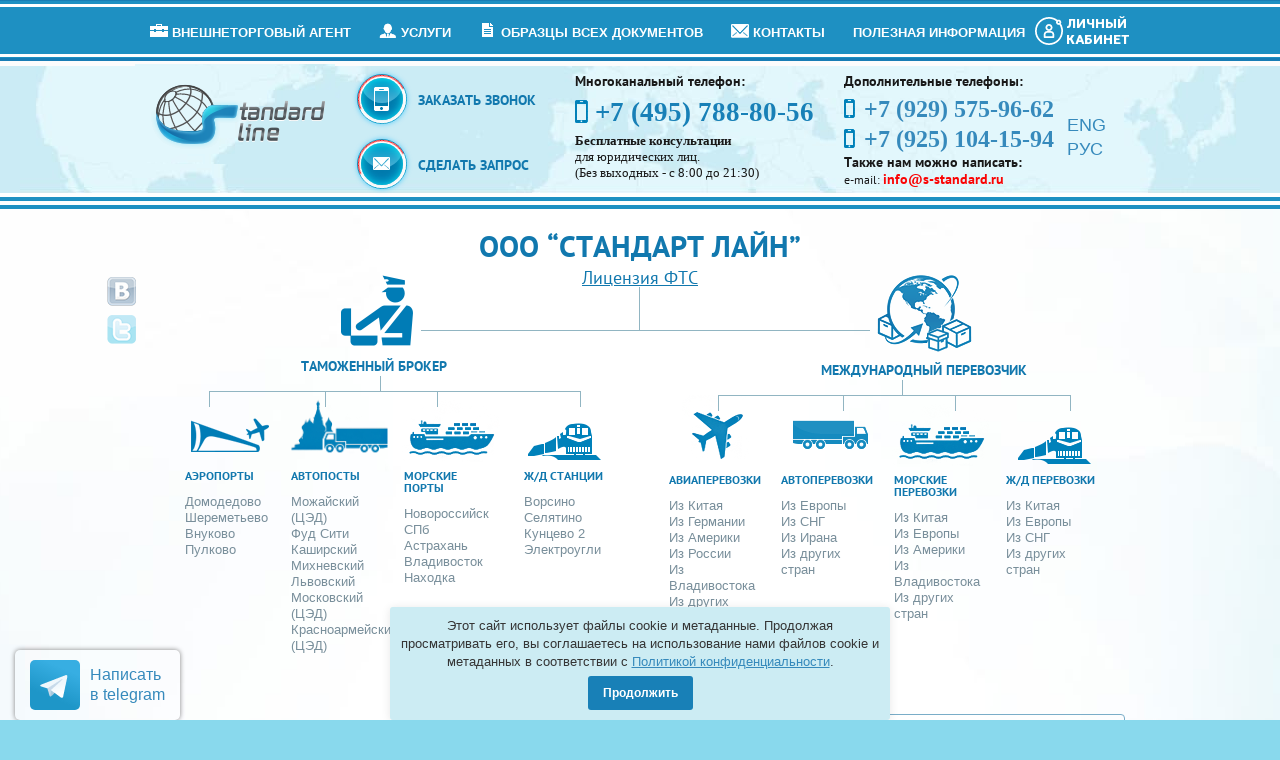

--- FILE ---
content_type: text/html; charset=utf-8
request_url: https://s-standard.ru/news/news_post/rosselhoznadzor-snimaet-ogranicheniya-na-vvoz-tomatov-s-10-predpriyatij-iz-azerbajdzhanskoj-respubliki
body_size: 24310
content:


      
    
    
  
<!doctype html>
<html lang="ru" class="jclass">
<head>
    <meta charset="utf-8">
    <meta name="robots" content="all"/>
        <title>Россельхознадзор снимает ограничения на ввоз томатов с 10 предприятий из Азербайджанской Республики</title>
    <meta name="description" content="Россельхознадзор снимает ограничения на ввоз томатов с 10 предприятий из Азербайджанской Республики" />
    <meta name="keywords" content="Россельхознадзор снимает ограничения на ввоз томатов с 10 предприятий из Азербайджанской Республики" />
    <meta name='yandex-verification' content='65767ef56a9f89e6' />
    <meta name='wmail-verification' content='182dfe7f12dc2781' />
    <meta name='yandex-verification' content='64255b1c527ed980' />
    <meta name="SKYPE_TOOLBAR" content="SKYPE_TOOLBAR_PARSER_COMPATIBLE" />
    <meta name='wmail-verification' content='411814e9470b663d' />
    <meta name="SKYPE_TOOLBAR" content="SKYPE_TOOLBAR_PARSER_COMPATIBLE">
    <meta name="format-detection" content="telephone=no">
        <meta name="viewport" id="viewport_id" content="width=device-width, height=device-height, initial-scale=1.0, maximum-scale=1.0, user-scalable=no">
    <link rel="icon" href="https://s-standard.ru/favicon.ico" type="image/x-icon" />
    <link rel="shortcut icon" href="https://s-standard.ru/favicon.ico" type="image/x-icon" />
            <link rel="stylesheet" href="/t/v2881/images/css/theme.min.css" id="desktop_style">
    <link rel="stylesheet" href="/t/v2881/images/vizua_lstyles.css">
          <link rel="stylesheet" href="/t/v2881/images/css/all.style.css">
                    <link rel="stylesheet" href="/t/v2881/images/css/mobile.min.css" id="mobile">
            <link rel="stylesheet" href="/t/v2881/images/css/site_styles.min.css"> 
 
    <script src="/g/libs/jquery/1.10.2/jquery.min.js"></script>
    <meta name="cmsmagazine" content="86368d8963b4f0f96b434aafa426cd49" />
<meta name="yandex-verification" content="6112c56a5b054648" />
<meta name="yandex-verification" content="ae8c32a57b0a012b" />
<meta name="yandex-verification" content="adfd874afbaffab1" />
<meta name="yandex-verification" content="62312d0d9b50d41b" />

            <!-- 46b9544ffa2e5e73c3c971fe2ede35a5 -->
            <script src='/shared/s3/js/lang/ru.js'></script>
            <script src='/shared/s3/js/common.min.js'></script>
        <link rel='stylesheet' type='text/css' href='/shared/s3/css/calendar.css' /><link rel='stylesheet' type='text/css' href='/shared/highslide-4.1.13/highslide.min.css'/>
<script type='text/javascript' src='/shared/highslide-4.1.13/highslide.packed.js'></script>
<script type='text/javascript'>
hs.graphicsDir = '/shared/highslide-4.1.13/graphics/';
hs.outlineType = null;
hs.showCredits = false;
hs.lang={cssDirection:'ltr',loadingText:'Загрузка...',loadingTitle:'Кликните чтобы отменить',focusTitle:'Нажмите чтобы перенести вперёд',fullExpandTitle:'Увеличить',fullExpandText:'Полноэкранный',previousText:'Предыдущий',previousTitle:'Назад (стрелка влево)',nextText:'Далее',nextTitle:'Далее (стрелка вправо)',moveTitle:'Передвинуть',moveText:'Передвинуть',closeText:'Закрыть',closeTitle:'Закрыть (Esc)',resizeTitle:'Восстановить размер',playText:'Слайд-шоу',playTitle:'Слайд-шоу (пробел)',pauseText:'Пауза',pauseTitle:'Приостановить слайд-шоу (пробел)',number:'Изображение %1/%2',restoreTitle:'Нажмите чтобы посмотреть картинку, используйте мышь для перетаскивания. Используйте клавиши вперёд и назад'};</script>
<link rel="icon" href="/favicon.ico" type="image/x-icon">

<!--s3_goal-->
<script src="/g/s3/goal/1.0.0/s3.goal.js"></script>
<script>new s3.Goal({map:{"46286":{"goal_id":"46286","object_id":"357406","event":"submit","system":"metrika","label":"ZakazatZvonok","code":"anketa"},"46486":{"goal_id":"46486","object_id":"791686","event":"submit","system":"metrika","label":"RaschetDostavki","code":"anketa"},"46686":{"goal_id":"46686","object_id":"2735606","event":"submit","system":"metrika","label":"OtpravitPredlozhenie","code":"anketa"},"46886":{"goal_id":"46886","object_id":"3201206","event":"submit","system":"metrika","label":"BystrayaZayavka","code":"anketa"},"47086":{"goal_id":"47086","object_id":"3841001","event":"submit","system":"metrika","label":"Zapros","code":"anketa"}}, goals: [], ecommerce:[]});</script>
<!--/s3_goal-->

       <!--[if lt IE 10]>
    <script src="/g/libs/ie9-svg-gradient/0.0.1/ie9-svg-gradient.min.js"></script>
    <script src="/g/libs/jquery-placeholder/2.0.7/jquery.placeholder.min.js"></script>
    <script src="/g/libs/jquery-textshadow/0.0.1/jquery.textshadow.min.js"></script>
    <script src="/g/s3/misc/ie/0.0.1/ie.js"></script>
    <![endif]-->
    <!--[if lt IE 9]>
    <script src="/g/libs/html5shiv/html5.js"></script>
    <![endif]-->
    
        <style>
            .top-contact {position: static; top: auto; right: auto; margin-right: -110px;}
            .lang {position: static; display: inline-block; vertical-align: top; margin-top: 80px;}
            .site-phone .phone-two-wr {margin-top: 0;}
        </style>
    

    
        <!-- Global site tag (gtag.js) - Google Analytics -->
        <script async src="https://www.googletagmanager.com/gtag/js?id=UA-168663521-1"></script>
        <script>
            window.dataLayer = window.dataLayer || [];
            function gtag(){dataLayer.push(arguments);}
            gtag('js', new Date());

            gtag('config', 'UA-168663521-1');
        </script>
    
   <link rel="stylesheet" href="/t/v2881/images/site.addons.scss.css" />
</head>




<body onload="init();">
	    <link rel="stylesheet" href="/t/v2881/images/css/seo_optima_b.scss.css">
<script src="/t/v2881/images/js/seo_optima_b.js"></script>

<div class="cookies-warning cookies-block-js">
	<div class="cookies-warning__body">
		Этот сайт использует файлы cookie и метаданные. 
Продолжая просматривать его, вы соглашаетесь на использование нами файлов cookie и метаданных в соответствии 
с <a target="_blank" href="/politika-konfidencialnosti">Политикой конфиденциальности</a>. <br>
		<div class="cookies-warning__close gr-button-5 cookies-close-js">
			Продолжить
		</div>
	</div>
</div>	    <div id="site_loader">
	<svg version="1.1" baseProfile="full" xmlns="http://www.w3.org/2000/svg" xmlns:xlink="http://www.w3.org/1999/xlink" xmlns:ev="http://www.w3.org/2001/xml-events" xml:space="preserve" x="0px" y="0px" width="32px" height="32px"  viewBox="0 0 32 32" preserveAspectRatio="none" shape-rendering="geometricPrecision">"<path fill="#189af1" d="M16 0 A16 16 0 0 1 32 16 L28 16 A12 12 0 0 0 16 4z"></path></svg>
</div>

<style>
:root {
	--preloader-color: #189af1;
</style>

<style>
.overflow_hidden{overflow:hidden}#site_loader{position:fixed;left:0;right:0;top:0;bottom:0;background:#fff;z-index:9999999}#site_loader svg,#site_loader:before{position:absolute;top:0;right:0;left:0;bottom:0;height:32px;width:32px;margin:auto;animation:loading .5s linear infinite;transform-origin:50% 50%}#site_loader:before{content:"";box-shadow:inset 0 0 0 4px rgba(0,0,0,.25);background-clip:padding-box;border-radius:50%}#site_loader svg path{fill:var(--preloader-color)}@keyframes loading{0%{-webkit-transform:rotate(0);-moz-transform:rotate(0);-ms-transform:rotate(0);-o-transform:rotate(0);transform:rotate(0)}100%{-webkit-transform:rotate(360deg);-moz-transform:rotate(360deg);-ms-transform:rotate(360deg);-o-transform:rotate(360deg);transform:rotate(360deg)}}
</style>

<script>
document.body.classList.add('overflow_hidden');
window.addEventListener('load', () => {
  	document.body.classList.remove('overflow_hidden');
	document.getElementById('site_loader').style.display = 'none';
});
</script>
<div class="site-wrapper">
			<a href="https://t.me/+79295759662" class="wh_button">
						<span class="wh_button_pic">
				<img src="/thumb/2/02P2jVzP6SxTxG2qROSI8Q/50r50/d/fgs16_telegram_rounded.svg" alt="Написать<br/>в telegram" />
			</span>
									<span class="wh_button_name">Написать<br/>в telegram</span>
					</a>
	    <div class="reveal-modal-wr">
        <div class="reveal-form">
            <div class="close-reveal-modal"></div>
                    </div>
    </div>
        <div class="soc-ico">
                    <a href="http://vk.com/customsmoscow"><img src="/d/soc1.png" alt="Вконакте" title="Вконакте"/></a>
                    <a href="https://twitter.com/customsmoscow"><img src="/d/soc3.png" alt="Твиттер" title="Твиттер"/></a>
            </div>
        <div class="device-menu-wr2">
        <div class="device-menu-wr-btn"></div>
        <div class="device-menu-wr">
                            <nav class="menu-left-wrap">
                    <div class="menu-left-name">Наши услуги</div>
                    <ul class="menu-left">
                                                    <li><a href="/tamozhennoe_oformlenie" >таможенное оформление</a></li>
                                                    <li><a href="/rastamozhka-avto" >Растаможка авто</a></li>
                                                    <li><a href="/import-avtomobilej" >Импорт автомобилей</a></li>
                                                    <li><a href="/vvoz_import_tovarov_pod_svoy_kontrakt" >импорт на наш контракт</a></li>
                                                    <li><a href="/sertifikaciya" >сертификация товаров</a></li>
                                                    <li><a href="/aviaperevozki_gruzov" >авиаперевозки грузов</a></li>
                                                    <li><a href="/tamozhenniy_perevozchik_tranzit_iz_aeroporta_domodedovo" >таможенные перевозки</a></li>
                                                    <li><a href="/voprosy_i_otvety" >консультации</a></li>
                                                    <li><a href="/izgotovlenie_ecp_dlya_deklarirovaniya_v_tamozhne" >Получение ЭЦП за сутки</a></li>
                                                    <li><a href="/inye_uslugi" >Иные услуги</a></li>
                                            </ul>
                </nav>
                                                                <article class="block3-wrap ball">
                    <div class="menu-left-name">Опыт оформления</div>
                    <div class="block3-body body2"><p><a href="/tamozhennoe-oformlenie-odezhdy-i-obuvi">Одежды и обуви</a></p>

<p><br />
<a href="/tamozhennoe-oformlenie-fruktov-i-ovoshchei-kupit-optom">Свежих фруктов и овощей</a></p>

<p>&nbsp;</p>

<p><a href="/tamozhennoe-oformlenie-medicinskogo-oborudovaniya">Медицинского оборудования</a><br />
<br />
<a href="/tamozhennoe-oformlenie-tovarov-po-carnet-ata">Товаров по Carnet ATA</a><br />
<br />
<a href="/zatamozhka-avto-i-spectehniki-export-transportnyh-sredstv">Спецтехники</a><br />
<br />
<a href="/tamozhennoe-oformlenie-myasa-ryby-pticy-moreproduktov">Свежего мяса и рыбы</a><br />
<br />
<a href="/tamozhennoe_oformlenie_lukov_i_arbaletov">Оружия</a><br />
<br />
<a href="/tamozhennoye-oformleniye-zhivykh-zhivotnykh">Живых животных</a><br />
&nbsp;</p>

<p><a href="/tamozhennoe-oformlenie-kosmetiki">Косметики</a><br />
<br />
<a href="/eksport-import-lekarstvennykh-sredstv">Лекарственных средств&nbsp;</a><br />
<br />
<a href="/tamozhennoye-oformleniye-bytovoy-tekhniki">Бытовой техники</a><br />
<br />
<a href="/tamozhennoye-oformleniye-i-perevozka-tsvetov">Цветов</a><br />
<br />
<a href="/import-i-tamozhennoye-oformleniye-oborudovaniya-i-stankov">Оборудования</a></p>

<p>&nbsp;</p></div>
                </article>
                                        <article class="block7-wrap ball">
                    <div class="block7-name name">Нас рекомендует</div>
                    <div class="block7-body body2"><p style="text-align: center;">ЗАО "МЗЭП"<br /><br /></p>
<p><a href="/f/dlya-glavnoy-stranicy.pdf"><img alt="Нас рекомендуют" height="160" src="/thumb/2/h3VhgFzvtQzws13X3XMSpw/180r160/d/%D0%9C%D0%97%D0%AD%D0%9F.jpg" style="border-width: 0px; display: block; margin-left: auto; margin-right: auto;" title="Нас рекомендуют" width="113" /></a></p>
<p style="text-align: center;"><a href="/otzyvy-nas-rekomenduyut">&nbsp;Остальные рекомендации.</a></p></div>
                </article>
                                        <article class="block8-wrap ball">
                    <div class="block8-name name">Таможенные процедуры (особенности):</div>
                    <div class="block8-body body2"><p><a href="/reimport">Реимпорт</a></p>
<p><a href="/reexport"><br />Реэкспорт&nbsp;<br /><br /></a></p>
<p><a href="/vremenniy_vyvoz_pererabotka_reimport">Переработка<br /><br /></a></p>
<p><a href="/vremenniy_vyvoz_pererabotka_reimport">Временный вывоз</a></p>
<p>&nbsp;</p>
<p><a href="/zatamozhka">Экспорт</a>&nbsp;/<a href="/zatamozhka-avto-i-spectehniki-export-transportnyh-sredstv">Экспорт авто</a></p>
<p>&nbsp;</p>
<p><a href="/rastamozhka">Импорт</a>&nbsp;</p></div>
                </article>
                                        <article class="block8-wrap ball">
                    <div class="block8-name name">Полезная информация</div>
                    <div class="block8-body body2"><p style="text-align: justify;"><a href="/otzyvy">Отзывы&nbsp;</a></p>

<p style="text-align: justify;">&nbsp;</p>

<p style="text-align: justify;"><a href="/status_tovara_po_awb">Статус груза по AWB&nbsp;</a></p>

<p style="text-align: justify;">&nbsp;</p>

<p style="text-align: justify;"><a href="/poryadok_tamozhennogo_oformleniya" style="line-height: 0px;">Порядок &nbsp;там. оформления</a></p>

<p style="text-align: justify;">&nbsp;</p>

<p style="text-align: justify;"><a href="/dokumenty_pri_uslovnoy_korrektirovke_kts">Документы при КТС для ОКТС</a></p>

<p style="text-align: justify;">&nbsp;</p>

<p style="text-align: justify;"><a href="/riski_tamozhennogo_brokera" style="line-height: 0px;">Риски таможенного брокера</a></p>

<p style="text-align: justify;">&nbsp;</p>

<p style="text-align: justify;"><a href="/ostatki-v-tamozhne">Как узнать остаток д/с в ФТС</a></p>

<p style="text-align: justify;">&nbsp;</p>

<p style="text-align: justify;"><a href="/vozvrat-avansovyh-tamozhennyh-platezheiposhliny,nds">Возврат таможенных платежей&nbsp;</a></p>

<p style="text-align: justify;">&nbsp;</p>

<p style="text-align: justify;"><a href="/oformlenie_skoroporta">Порядок т/о скоропорта</a></p>

<p style="text-align: justify;">&nbsp;</p>

<p style="text-align: justify;"><a href="/instrumenty-dlya-deklaranta">Инструменты декларанта</a></p>

<p style="text-align: justify;">&nbsp;</p>

<p style="text-align: justify;"><a href="/pochemu-ne-raspechatyvayut-gtd">Почему не распечатывают ГТД?</a></p>

<p style="text-align: justify;">&nbsp;</p>

<p style="text-align: justify;"><a href="/inaya-poleznaya-informaciya">Другая полезная информация</a></p>

<p>&nbsp;</p>

<p style="text-align: justify;">&nbsp;</p></div>
                </article>
                                        <article class="block5-wrap ball">
                    <div class="block5-name name">Стоимость услуг</div>
                    <div class="block5-body body2"><p><strong>В аэропортах ( <a href="/tamozhennoe_oformlenie_v_domodedovo">DME</a>&nbsp;/ <a href="/tamozhennoe-oformlenie-v-sheremetevo">SVO</a>&nbsp;/ <a href="/tamozhennoe-oformlenie-vo-vnukovo">VKO</a>&nbsp;)</strong><br /><br />- импорт от 16 000 руб.<br /><br />- экспорт от 16 000 руб.<br /><br />- СВХ - от 8,8 руб/кг<br /><br /><strong><a href="/tarify">В Москве (МОТ)</a></strong><br /><br />- импорт от 16 000 руб.<br /><br />- экспорт от 16 000 руб.<br /><br />- СВХ 10 000 руб.<br /><a href="#"><br /></a></p></div>
                </article>
                                                    <article class="block6-wrap ball">
                    <div class="block6-name name">Контакты</div>
                    <div class="block6-body body2"><p><a href="/kontakty">ООО &ldquo;Стандарт Лайн"</a><br /><br /><a href="/svh_domodedovo_cargo_contacts">СВХ в а/п Домодедово<br /><br /></a><a href="/svh-v-sheremetevo">СВХ в а/п Шереметьево<br /><br /></a></p>
<p><a href="/vnukovo-cargo">СВХ в а/п Внуково&nbsp;</a></p>
<p><br /><a href="/domodedovskaya_tamozhnya_spravochnaya_kontakty_tel">Домодедовская таможня</a></p>
<p>&nbsp;</p>
<p><a href="/sheremetevskaya-tamozhnya">Шереметьевская таможня&nbsp;<br /><br /></a></p>
<p><a href="/vnukovskaya-tamozhnya">Внуковская таможня</a></p></div>
                </article>
                        <div class="contacts-block-left-menu">
                <div class="dop-btn-wr">
                    <a href="/zakazat-zvonok" class="top-btn1"><span class="top_btn_bg"><span></span></span>Заказать  звонок</a>
                    <a href="/sdelat_zapros." class="top-btn2"><span class="top_btn_bg"><span></span></span>Сделать  запрос</a>
                </div>
                <div class="phone1-bot">
                    <div class="phone1-title-bot">Многоканальный телефон:</div>
                    <div class="phone1-body-bot"><p><span style="color: #23b3ff; font-size: 21px;"><strong class="jblock-phone-img"><a href="tel:+74957888056">+7 (495) 788-80-56</a></strong></span><br />
Бесплатные консультации для юр.лиц.<br />
(Без выходных - с 8:00 до 21:30)</p></div>
                </div>
                <div class="footer-contacts-right-wr">
                    <div class="phone2-bot">
                        <div class="phone2-title-bot">Дополнительные телефоны:</div>
                        <div class="phone2-body-bot"><p><span style="color: #23b3ff; font-size: 18px; text-decoration: none;"><strong class="jblock-phone-img"><a href="tel:+79295759662">+7 (929) 575-96-62</a><br />
<a href="http://+79251041594">+7 (925) 104-15-94</a></strong></span></p></div>
                    </div>
                    <div class="mail-bot"><p>e-mail: <span style="color: #ff0000;"><strong><a href="mailto:info@s-standard.ru" style="text-decoration: none;"><span style="color: #ff0000;">info@s-standard.ru</span></a></strong></span></p>
<!--<script type="text/javascript">// <![CDATA[
var ZCallbackWidgetLinkId = '0c374050354157da80da54d8231a52a9';
var ZCallbackWidgetDomain = 'my.zadarma.com';
(function(){
var lt = document.createElement('script');
lt.type ='text/javascript';
lt.charset = 'utf-8';
lt.async = true;
lt.src = 'https://' + ZCallbackWidgetDomain + '/callbackWidget/js/main.min.js?unq='+Math.floor(Math.random(0,1000)*1000);
var sc = document.getElementsByTagName('script')[0];
if (sc) sc.parentNode.insertBefore(lt, sc);
else document.documentElement.firstChild.appendChild(lt);
})();
// ]]></script> --></div>
                </div>
            </div>
        </div>
    </div>
        <nav class="menuWrap">
        <div class="menuWrap__inner">
        <ul class="menu-top"><li><a href="/vvoz_import_tovarov_pod_svoy_kontrakt" ><span class="item-image"><img src="/thumb/2/7eiSjk2xYm4aQljAqKDmTw/18r15/d/jmenu-ico-1.png" alt="Внешнеторговый Агент"></span>Внешнеторговый Агент</a></li><li><a href="/uslugi" ><span class="item-image"><img src="/thumb/2/ZRs2Zthnn8lm-mqY7EyuPQ/18r15/d/jmenu-ico-2.png" alt="услуги"></span>услуги</a><ul class="level-2"><li><a href="/tamozhennyy-broker-yuridichesk-lic" >для юридических лиц</a></li><li><a href="/tamozhennyy-broker-fizicheskih-lic" >для физических лиц</a><ul class="level-3"><li><a href="/tamozhennoe_oformlenie_fizicheskih_lic" >Таможенное оформление физических лиц</a></li></ul></li></ul></li><li><a href="/neobhodimye_dokumenty_dlya_tamozhni" ><span class="item-image"><img src="/thumb/2/uTuoanN6EHkrT3_d4nVFlg/18r15/d/jmenu-ico-3.png" alt="Образцы всех документов"></span>Образцы всех документов</a></li><li><a href="/kontakty" ><span class="item-image"><img src="/thumb/2/ocBzrTGLyuBc9BAhzQNdVQ/18r15/d/cont-icopng.png" alt="Контакты"></span>Контакты</a></li><li><a href="/poleznaya-informaciya" >Полезная информация</a></li></ul>            <div class="login_bl">
                <div class="login_bl__title">Личный кабинет</div>
                <div class="login_bl__body">
                                            <div class="login_bl__form_title">
                            Вход в личный кабинет
                        </div>
                        <form action="/users" method="POST" class="login_bl__form" onsubmit="createCookie('return_url', '/cabinet', 1); return true;">
                            <div class="login_bl__form_fields">
                                <div class="value">
                                    <input type="text" name="login" class="inn" placeholder="ИНН:">
                                </div>
                            </div>
                            <div class="login_bl__form_fields">
                                <div class="value">
                                    <input type="password" name="password" class="cab_pwd" placeholder="Пароль:">
                                </div>
                            </div>
                            <a href="/users?mode=forgot_password" class="forgot_password">Забыли пароль ?</a>
                            <div class="login_bl__form_enter_btn">
                                <button type="submit" class="enter_button">Войти</button>
                            </div>
                        <re-captcha data-captcha="recaptcha"
     data-name="captcha"
     data-sitekey="6LddAuIZAAAAAAuuCT_s37EF11beyoreUVbJlVZM"
     data-lang="ru"
     data-rsize="invisible"
     data-type="image"
     data-theme="light"></re-captcha></form>
                        <div class="login_bl__bottom_text">
                            <a href="/users?mode=register" class="login_bl__registration">Регистрация</a>
                            <div class="login_bl__reg_note">Если у Вас еще нет учетной записи для личного кабинета</div>
                        </div>
                                    </div>
            </div>
        </div>
    </nav>
    <header role="banner" class="header">
        <div class="header-in clear-self">
            <div class="top-line-wr clear-self">
                <a href="#" class="desktop-back footer-desktop mobile_back2">Мобильная версия сайта</a>
                <a class="site-logo" href="https://s-standard.ru"  title="На главную страницу">

                </a>
                <canvas id="canvas" width="200" height="100" style="background-color:#F4F4F4"></canvas>
                <div class="top-line-right">
                    <a href="#" class="desktop-back footer-desktop mobile_back">Полная версия сайта</a>
                    <a href="#" class="desktop-back footer-desktop mobile_back2">Мобильная версия сайта</a>
                    <div class="map-block-site">
                        <div class="map-block-site-title">Карта сайта</div>
                        <ul class="menu-map"><li><a href="/tamozhennoe_oformlenie" >таможенное оформление</a></li><li><a href="/rastamozhka-avto" >Растаможка авто</a></li><li><a href="/import-avtomobilej" >Импорт автомобилей</a></li><li><a href="/vvoz_import_tovarov_pod_svoy_kontrakt" >импорт на наш контракт</a></li><li><a href="/sertifikaciya" >сертификация товаров</a></li><li><a href="/aviaperevozki_gruzov" >авиаперевозки грузов</a></li><li><a href="/tamozhenniy_perevozchik_tranzit_iz_aeroporta_domodedovo" >таможенные перевозки</a></li><li><a href="/voprosy_i_otvety" >консультации</a></li><li><a href="/izgotovlenie_ecp_dlya_deklarirovaniya_v_tamozhne" >Получение ЭЦП за сутки</a></li><li><a href="/inye_uslugi" >Иные услуги</a></li><li><a href="/vvoz_import_tovarov_pod_svoy_kontrakt" >Внешнеторговый Агент</a></li><li class="haschild"><a href="/uslugi" >услуги</a><ul class="level-2"><li><a href="/tamozhennyy-broker-yuridichesk-lic" >для юридических лиц</a></li><li class="haschild"><a href="/tamozhennyy-broker-fizicheskih-lic" >для физических лиц</a><ul class="level-3"><li><a href="/tamozhennoe_oformlenie_fizicheskih_lic" >Таможенное оформление физических лиц</a></li></ul></li></ul></li><li><a href="/neobhodimye_dokumenty_dlya_tamozhni" >Образцы всех документов</a></li><li><a href="/kontakty" >Контакты</a></li><li><a href="/poleznaya-informaciya" >Полезная информация</a></li><li class="haschild"><a href="/sdelat_zapros." >Сделать запрос</a><ul class="level-2"><li><a href="/svidetelstvo-fts-ooo-standart-layn-1" >Свидетельство ФТС ООО Стандарт Лайн</a></li></ul></li><li><a href="/domodedovskaya_tamozhnya_spravochnaya_kontakty_tel"  target="_blank">Домодедовская таможня</a></li><li><a href="/svh_domodedovo_cargo_contacts" >Домодедово Карго</a></li><li><a href="/poleznaya_informaciya" >Полезная информация</a></li><li><a href="/tamozhennoe_oformlenie" >Таможенное оформление</a></li><li><a href="/users" >Личный кабинет</a></li><li><a href="/aviaperevozki-iz-turcii" >Авиаперевозки из Турции</a></li><li><a href="/aviadostavka-iz-turcii" >Авиадоставка из Турции</a></li><li><a href="/tamozhennyj-broker" >Таможенный брокер</a></li><li><a href="/tamozhennoe_oformlenie_v_domodedovo" >Таможенное оформление в Домодедово</a></li><li><a href="/tamozhennoe_oformlenie_tamozhenniy_broker_v_moskve_i_moskovskoi_oblasti" >Таможенное оформление в Москве</a></li><li><a href="/voprosy_i_otvety" >Вопросы и ответы</a></li></ul>                    </div>
                </div>
            </div>
            <div class="header-btn-contact">
                <div class="top-btn-wr">
                    <a href="/zakazat-zvonok" class="top-btn1"><b></b><span class="top_btn_bg"><span></span></span>Заказать  звонок</a>
                    <a href="/sdelat_zapros." class="top-btn2"><b></b><span class="top_btn_bg"><span></span></span>Сделать  запрос</a>
                </div>
            </div>
                        <div class="site-phone">
                                <div class="phone-one">
                    <div class="phone-title-one">Многоканальный телефон:</div>
                    <div class="phone-body-one"><p><span style="font-size: 21px; color: #1880b7;"><strong class="jblock-phone-img"><a href="tel:+74957888056">+7 (495) 788-80-56</a></strong></span><br /><strong>Бесплатные консультации</strong><br /> для юридических лиц.<br />(Без выходных - с 8:00 до 21:30)</p></div>
                </div>
                                                <div class="mobile-phone-one">
                    <div class="mobile-phone-title-one">Многоканальный телефон:</div>
                    <div class="mobile-phone-body-one"><p><span style="font-size: 21px; color: #1880b7;"><strong><a href="tel:+74957888056">+7 (495) 788-80-56</a></strong></span></p></div>
                </div>
                                                <div class="phone-two-wr">
                    <div class="phone-two">
                        <div class="phone-title-two">Дополнительные телефоны:</div>
                        <div class="phone-body-two"><p><span style="font-size:18pt;"><a href="tel:+7 (929) 575-96-62 "><strong class="jblock-phone-img">+7 (929) 575-96-62&nbsp;</strong></a>&nbsp;</span></p>

<p><a href="http://+79251041594"><span style="font-size:18pt;"><strong class="jblock-phone-img">+7 (925) 104-15-94</strong></span></a></p></div>
                    </div>
                    <div class="top-contact">
                        <div class="top-contact-title">Также нам можно написать:</div>
                                                                            <div class="mail-top jblock-mobile"><p>e-mail: <strong><a href="mailto:info@s-standard.ru"><span style="display: inline-block;">info@s-standard.ru</span></a></strong></p></div>
                                            </div>
                </div>
                            </div>
                        <div class="lang">
                <a href="https://translate.google.com/translate?hl=en&ie=UTF8&langpair=ru|en&u=http://s-standard.ru/">ENG</a>
                <a href="https://s-standard.ru" class="ru_ico this_dom">РУС</a>
            </div>
        </div>
    </header><!-- .header-->
    





        <div class="blockStandart">
        <div class="blockExtra">
            <div class="titleWrap">
                <div class="blockTitle"><a href="">ООО “Стандарт Лайн”</a></div>
                <div class="linkWrap"><div class="titleLink"><a target="_blank" href="/f/svidetelstvo_fts_ooo_standart_lajn_217028.pdf">Лицензия ФТС</a><div class="blockLicence"><a target="_blank" href="/f/svidetelstvo_fts_ooo_standart_lajn_217028.pdf"><img src="/thumb/2/nmza1KfL7KiAG7QpqlMLyQ/350r/d/svidetelstvo_fts_ooo_standart_lajn_page-0001.jpg" alt="картинка"></a></div></div></div></div>
            <div class="blockItems">
                <div class="leftPart">
                    <div class="title">
                        <a href="http://s-standard.ru/tamozhennyj-broker" class="blockLink">
                            <div class="icoWrap left">
                                <div class="icoInner">
                                    <div class="icoNormal"><img src="/thumb/2/QAlXFtuX-m8Mr4NaWRVF-g/94c88/d/ico-1.png" alt="картинка"></div>
                                    <div class="icoHov"><img src="/thumb/2/L81QmgJfZqk_J-x35XmMLg/94c88/d/ico-1hov.png" alt="картинка"></div>
                                </div>
                                <div class="titleIn">Таможенный брокер</div>
                            </div>
                        </a>
                    </div>
                                            <div class="blockInnerItems">
                            <ul class="blockInnerItemsExtra">
                                                                    <li class="item">
                                        <div class="mobileBlock">
                                            <div class="icoSmall">
                                                <div class="icoInnerSmall">
                                                    <img src="/d/ico-1sm.png" alt="картинка">
                                                </div>
                                                <div class="titleSmall"><a href="#">Аэропорты</a></div>
                                            </div>
                                                                                            <div class="extraWrap">
                                                    <div class="blockSmallItems">
                                                                                                                    <div class="itemSmall"><a href="http://s-standard.ru/tamozhennoe_oformlenie_v_domodedovo">Домодедово</a></div>
                                                                                                                    <div class="itemSmall"><a href="http://s-standard.ru/tamozhennoe-oformlenie-v-sheremetevo">Шереметьево</a></div>
                                                                                                                    <div class="itemSmall"><a href="http://s-standard.ru/tamozhennoe-oformlenie-vo-vnukovo">Внуково</a></div>
                                                                                                                    <div class="itemSmall"><a href="https://s-standard.ru/tamozhennoye-oformleniye-v-pulkovo">Пулково</a></div>
                                                                                                            </div>
                                                </div>
                                                                                    </div>
                                        <div class="deskBlock">
                                            <div class="icoSmall">
                                                <div class="icoInnerSmall">
                                                    <a href="#">
                                                        <img class="img-n" src="/d/ico-1sm.png" alt="картинка">
                                                        <img class="img-h" src="/d/ico-1hovsm.png" alt="картинка">
                                                    </a>
                                                </div>
                                            </div>
                                                                                            <div class="extraWrap">
                                                    <div class="titleSmall"><a href="#">Аэропорты</a></div>
                                                    <div class="blockSmallItems">
                                                                                                                    <div class="itemSmall"><a href="http://s-standard.ru/tamozhennoe_oformlenie_v_domodedovo">Домодедово</a></div>
                                                                                                                    <div class="itemSmall"><a href="http://s-standard.ru/tamozhennoe-oformlenie-v-sheremetevo">Шереметьево</a></div>
                                                                                                                    <div class="itemSmall"><a href="http://s-standard.ru/tamozhennoe-oformlenie-vo-vnukovo">Внуково</a></div>
                                                                                                                    <div class="itemSmall"><a href="https://s-standard.ru/tamozhennoye-oformleniye-v-pulkovo">Пулково</a></div>
                                                                                                            </div>
                                                </div>
                                                                                    </div>
                                    </li>
                                                                    <li class="item">
                                        <div class="mobileBlock">
                                            <div class="icoSmall">
                                                <div class="icoInnerSmall">
                                                    <img src="/d/ico2sm.png" alt="картинка">
                                                </div>
                                                <div class="titleSmall"><a href="#">Автопосты</a></div>
                                            </div>
                                                                                            <div class="extraWrap">
                                                    <div class="blockSmallItems">
                                                                                                                    <div class="itemSmall"><a href="https://s-standard.ru/tamozhennyj-post-mozhajskij-ced">Можайский (ЦЭД)</a></div>
                                                                                                                    <div class="itemSmall"><a href="https://s-standard.ru/fud-city-tamozhennyy-broker">Фуд Сити</a></div>
                                                                                                                    <div class="itemSmall"><a href="https://s-standard.ru/kashirskij-tamozhennyj-post">Каширский</a></div>
                                                                                                                    <div class="itemSmall"><a href="http://s-standard.ru/tamozhennyy-broker-v-mihnevo">Михневский</a></div>
                                                                                                                    <div class="itemSmall"><a href="https://s-standard.ru/lvovskij-tamozhennyj-post">Львовский</a></div>
                                                                                                                    <div class="itemSmall"><a href="https://s-standard.ru/tamozhennyj-post-moskovskij-ced">Московский (ЦЭД)</a></div>
                                                                                                                    <div class="itemSmall"><a href="https://s-standard.ru/krasnoznamenskij-tamozhennyj-post-ced">Красноармейский (ЦЭД)</a></div>
                                                                                                            </div>
                                                </div>
                                                                                    </div>
                                        <div class="deskBlock">
                                            <div class="icoSmall">
                                                <div class="icoInnerSmall">
                                                    <a href="#">
                                                        <img class="img-n" src="/d/ico2sm.png" alt="картинка">
                                                        <img class="img-h" src="/d/ico2-hovsm.png" alt="картинка">
                                                    </a>
                                                </div>
                                            </div>
                                                                                            <div class="extraWrap">
                                                    <div class="titleSmall"><a href="#">Автопосты</a></div>
                                                    <div class="blockSmallItems">
                                                                                                                    <div class="itemSmall"><a href="https://s-standard.ru/tamozhennyj-post-mozhajskij-ced">Можайский (ЦЭД)</a></div>
                                                                                                                    <div class="itemSmall"><a href="https://s-standard.ru/fud-city-tamozhennyy-broker">Фуд Сити</a></div>
                                                                                                                    <div class="itemSmall"><a href="https://s-standard.ru/kashirskij-tamozhennyj-post">Каширский</a></div>
                                                                                                                    <div class="itemSmall"><a href="http://s-standard.ru/tamozhennyy-broker-v-mihnevo">Михневский</a></div>
                                                                                                                    <div class="itemSmall"><a href="https://s-standard.ru/lvovskij-tamozhennyj-post">Львовский</a></div>
                                                                                                                    <div class="itemSmall"><a href="https://s-standard.ru/tamozhennyj-post-moskovskij-ced">Московский (ЦЭД)</a></div>
                                                                                                                    <div class="itemSmall"><a href="https://s-standard.ru/krasnoznamenskij-tamozhennyj-post-ced">Красноармейский (ЦЭД)</a></div>
                                                                                                            </div>
                                                </div>
                                                                                    </div>
                                    </li>
                                                                    <li class="item">
                                        <div class="mobileBlock">
                                            <div class="icoSmall">
                                                <div class="icoInnerSmall">
                                                    <img src="/d/ico3.png" alt="картинка">
                                                </div>
                                                <div class="titleSmall"><a href="#">Морские порты</a></div>
                                            </div>
                                                                                            <div class="extraWrap">
                                                    <div class="blockSmallItems">
                                                                                                                    <div class="itemSmall"><a href="http://s-standard.ru/uslugi-po-tamozhennomu-oformleniyu-v-morskom-portu-novorossiyska">Новороссийск</a></div>
                                                                                                                    <div class="itemSmall"><a href="http://s-standard.ru/uslugi-po-tamozhennomu-oformleniyu-v-morskom-portu-sankt-peterburga">СПб</a></div>
                                                                                                                    <div class="itemSmall"><a href="https://s-standard.ru/tamozhennoe-oformlenie-v-morskom-portu-astrahani">Астрахань</a></div>
                                                                                                                    <div class="itemSmall"><a href="https://s-standard.ru/morskie-perevozki-gruzov-vo-vladivostoke">Владивосток</a></div>
                                                                                                                    <div class="itemSmall"><a href="https://s-standard.ru/tamozhennoe-oformlenie-v-morskom-portu-nahodki">Находка</a></div>
                                                                                                            </div>
                                                </div>
                                                                                    </div>
                                        <div class="deskBlock">
                                            <div class="icoSmall">
                                                <div class="icoInnerSmall">
                                                    <a href="#">
                                                        <img class="img-n" src="/d/ico3.png" alt="картинка">
                                                        <img class="img-h" src="/d/ico3-hov.png" alt="картинка">
                                                    </a>
                                                </div>
                                            </div>
                                                                                            <div class="extraWrap">
                                                    <div class="titleSmall"><a href="#">Морские порты</a></div>
                                                    <div class="blockSmallItems">
                                                                                                                    <div class="itemSmall"><a href="http://s-standard.ru/uslugi-po-tamozhennomu-oformleniyu-v-morskom-portu-novorossiyska">Новороссийск</a></div>
                                                                                                                    <div class="itemSmall"><a href="http://s-standard.ru/uslugi-po-tamozhennomu-oformleniyu-v-morskom-portu-sankt-peterburga">СПб</a></div>
                                                                                                                    <div class="itemSmall"><a href="https://s-standard.ru/tamozhennoe-oformlenie-v-morskom-portu-astrahani">Астрахань</a></div>
                                                                                                                    <div class="itemSmall"><a href="https://s-standard.ru/morskie-perevozki-gruzov-vo-vladivostoke">Владивосток</a></div>
                                                                                                                    <div class="itemSmall"><a href="https://s-standard.ru/tamozhennoe-oformlenie-v-morskom-portu-nahodki">Находка</a></div>
                                                                                                            </div>
                                                </div>
                                                                                    </div>
                                    </li>
                                                                    <li class="item">
                                        <div class="mobileBlock">
                                            <div class="icoSmall">
                                                <div class="icoInnerSmall">
                                                    <img src="/d/ico4.png" alt="картинка">
                                                </div>
                                                <div class="titleSmall"><a href="#">Ж/д станции</a></div>
                                            </div>
                                                                                            <div class="extraWrap">
                                                    <div class="blockSmallItems">
                                                                                                                    <div class="itemSmall"><a href="http://s-standard.ru/tamozhennoye-oformleniye-na-zhd-vorsino">Ворсино</a></div>
                                                                                                                    <div class="itemSmall"><a href="https://s-standard.ru/tamozhennoe-oformlenie-v-selyatino">Селятино</a></div>
                                                                                                                    <div class="itemSmall"><a href="/tamozhennoye-oformleniye-v-kuntsevo-2">Кунцево 2</a></div>
                                                                                                                    <div class="itemSmall"><a href="https://s-standard.ru/tamozhennoe-oformlenie-zh-d-post-elektrougli">Электроугли</a></div>
                                                                                                            </div>
                                                </div>
                                                                                    </div>
                                        <div class="deskBlock">
                                            <div class="icoSmall">
                                                <div class="icoInnerSmall">
                                                    <a href="#">
                                                        <img class="img-n" src="/d/ico4.png" alt="картинка">
                                                        <img class="img-h" src="/d/ico4-hov.png" alt="картинка">
                                                    </a>
                                                </div>
                                            </div>
                                                                                            <div class="extraWrap">
                                                    <div class="titleSmall"><a href="#">Ж/д станции</a></div>
                                                    <div class="blockSmallItems">
                                                                                                                    <div class="itemSmall"><a href="http://s-standard.ru/tamozhennoye-oformleniye-na-zhd-vorsino">Ворсино</a></div>
                                                                                                                    <div class="itemSmall"><a href="https://s-standard.ru/tamozhennoe-oformlenie-v-selyatino">Селятино</a></div>
                                                                                                                    <div class="itemSmall"><a href="/tamozhennoye-oformleniye-v-kuntsevo-2">Кунцево 2</a></div>
                                                                                                                    <div class="itemSmall"><a href="https://s-standard.ru/tamozhennoe-oformlenie-zh-d-post-elektrougli">Электроугли</a></div>
                                                                                                            </div>
                                                </div>
                                                                                    </div>
                                    </li>
                                                            </ul>
                        </div>
                                    </div>

                <div class="rightPart">
                    <div class="title">
                        <a href="https://s-standard.ru/mezhdunarodnyy-perevozchik">
                            <div class="icoWrap right">
                                <div class="icoInner">
                                    <div class="icoNormal"><img src="/thumb/2/aX40jgtlrRVPSf52FwCP5A/111c92/d/ico2.png" alt="картинка"></div>
                                    <div class="icoHov"><img src="/thumb/2/hJaOsNZw8-K2o63Wh5ZKQQ/111c92/d/ico2-hov.png" alt="картинка"></div>
                                </div>
                                <div class="titleIn">международный перевозчик</div>
                            </div>
                        </a>
                    </div>
                                            <div class="blockInnerItems">
                            <div class="blockInnerItemsExtra">
                                                                    <div class="item">
                                        <div class="mobileBlock">
                                            <div class="icoSmall">
                                                <div class="icoInnerSmall">
                                                    <img src="/d/ico5.png" alt="картинка">
                                                </div>
                                                <div class="titleSmall"><a href="http://s-standard.ru/aviaperevozki_gruzov">авиаперевозки</a></div>
                                            </div>
                                                                                            <div class="extraWrap">
                                                    <div class="blockSmallItems">
                                                                                                                    <div class="itemSmall"><a href="/aviaperevozki-iz-kitaya">Из Китая</a></div>
                                                                                                                    <div class="itemSmall"><a href="http://s-standard.ru/aviaperevozki-dostavka-iz-germanii">Из Германии</a></div>
                                                                                                                    <div class="itemSmall"><a href="http://s-standard.ru/aviaperevozki-dostavka-iz-ssha-ameriki">Из Америки</a></div>
                                                                                                                    <div class="itemSmall"><a href="http://s-standard.ru/mezhdunarodnye_aviaperevozki_tarify_iz_rossii">Из России</a></div>
                                                                                                                    <div class="itemSmall"><a href="https://s-standard.ru/aviaperevozki-gruzov-vo-vladivostoke">Из Владивостока</a></div>
                                                                                                                    <div class="itemSmall"><a href="http://s-standard.ru/mezhdunarodnyy-perevozchik">Из других стран</a></div>
                                                                                                            </div>
                                                </div>
                                                                                    </div>
                                        <div class="deskBlock">
                                            <div class="icoSmall">
                                                <div class="icoInnerSmall">
                                                    <a href="http://s-standard.ru/aviaperevozki_gruzov">
                                                        <img class="img-n" src="/d/ico5.png" alt="картинка">
                                                        <img class="img-h" src="/d/ico5-hov.png" alt="картинка">
                                                    </a>
                                                </div>
                                            </div>
                                                                                            <div class="extraWrap">
                                                    <div class="titleSmall"><a href="http://s-standard.ru/aviaperevozki_gruzov">авиаперевозки</a></div>
                                                    <div class="blockSmallItems">
                                                                                                                    <div class="itemSmall"><a href="/aviaperevozki-iz-kitaya">Из Китая</a></div>
                                                                                                                    <div class="itemSmall"><a href="http://s-standard.ru/aviaperevozki-dostavka-iz-germanii">Из Германии</a></div>
                                                                                                                    <div class="itemSmall"><a href="http://s-standard.ru/aviaperevozki-dostavka-iz-ssha-ameriki">Из Америки</a></div>
                                                                                                                    <div class="itemSmall"><a href="http://s-standard.ru/mezhdunarodnye_aviaperevozki_tarify_iz_rossii">Из России</a></div>
                                                                                                                    <div class="itemSmall"><a href="https://s-standard.ru/aviaperevozki-gruzov-vo-vladivostoke">Из Владивостока</a></div>
                                                                                                                    <div class="itemSmall"><a href="http://s-standard.ru/mezhdunarodnyy-perevozchik">Из других стран</a></div>
                                                                                                            </div>
                                                </div>
                                                                                    </div>
                                    </div>
                                                                    <div class="item">
                                        <div class="mobileBlock">
                                            <div class="icoSmall">
                                                <div class="icoInnerSmall">
                                                    <img src="/d/ico6.png" alt="картинка">
                                                </div>
                                                <div class="titleSmall"><a href="http://s-standard.ru/avtoperevozki_gruzov">автоперевозки</a></div>
                                            </div>
                                                                                            <div class="extraWrap">
                                                    <div class="blockSmallItems">
                                                                                                                    <div class="itemSmall"><a href="#">Из Европы</a></div>
                                                                                                                    <div class="itemSmall"><a href="#">Из СНГ</a></div>
                                                                                                                    <div class="itemSmall"><a href="#">Из Ирана</a></div>
                                                                                                                    <div class="itemSmall"><a href="#">Из других стран</a></div>
                                                                                                            </div>
                                                </div>
                                                                                    </div>
                                        <div class="deskBlock">
                                            <div class="icoSmall">
                                                <div class="icoInnerSmall">
                                                    <a href="http://s-standard.ru/avtoperevozki_gruzov">
                                                        <img class="img-n" src="/d/ico6.png" alt="картинка">
                                                        <img class="img-h" src="/d/ico6-hov.png" alt="картинка">
                                                    </a>
                                                </div>
                                            </div>
                                                                                            <div class="extraWrap">
                                                    <div class="titleSmall"><a href="http://s-standard.ru/avtoperevozki_gruzov">автоперевозки</a></div>
                                                    <div class="blockSmallItems">
                                                                                                                    <div class="itemSmall"><a href="#">Из Европы</a></div>
                                                                                                                    <div class="itemSmall"><a href="#">Из СНГ</a></div>
                                                                                                                    <div class="itemSmall"><a href="#">Из Ирана</a></div>
                                                                                                                    <div class="itemSmall"><a href="#">Из других стран</a></div>
                                                                                                            </div>
                                                </div>
                                                                                    </div>
                                    </div>
                                                                    <div class="item">
                                        <div class="mobileBlock">
                                            <div class="icoSmall">
                                                <div class="icoInnerSmall">
                                                    <img src="/d/ico3.png" alt="картинка">
                                                </div>
                                                <div class="titleSmall"><a href="https://s-standard.ru/mezhdunarodnyye-morskiye-perevozki">Морские перевозки</a></div>
                                            </div>
                                                                                            <div class="extraWrap">
                                                    <div class="blockSmallItems">
                                                                                                                    <div class="itemSmall"><a href="#">Из Китая</a></div>
                                                                                                                    <div class="itemSmall"><a href="#">Из Европы</a></div>
                                                                                                                    <div class="itemSmall"><a href="#">Из Америки</a></div>
                                                                                                                    <div class="itemSmall"><a href="https://s-standard.ru/morskie-perevozki-gruzov-vo-vladivostoke">Из Владивостока</a></div>
                                                                                                                    <div class="itemSmall"><a href="#">Из других стран</a></div>
                                                                                                            </div>
                                                </div>
                                                                                    </div>
                                        <div class="deskBlock">
                                            <div class="icoSmall">
                                                <div class="icoInnerSmall">
                                                    <a href="https://s-standard.ru/mezhdunarodnyye-morskiye-perevozki">
                                                        <img class="img-n" src="/d/ico3.png" alt="картинка">
                                                        <img class="img-h" src="/d/ico3-hov.png" alt="картинка">
                                                    </a>
                                                </div>
                                            </div>
                                                                                            <div class="extraWrap">
                                                    <div class="titleSmall"><a href="https://s-standard.ru/mezhdunarodnyye-morskiye-perevozki">Морские перевозки</a></div>
                                                    <div class="blockSmallItems">
                                                                                                                    <div class="itemSmall"><a href="#">Из Китая</a></div>
                                                                                                                    <div class="itemSmall"><a href="#">Из Европы</a></div>
                                                                                                                    <div class="itemSmall"><a href="#">Из Америки</a></div>
                                                                                                                    <div class="itemSmall"><a href="https://s-standard.ru/morskie-perevozki-gruzov-vo-vladivostoke">Из Владивостока</a></div>
                                                                                                                    <div class="itemSmall"><a href="#">Из других стран</a></div>
                                                                                                            </div>
                                                </div>
                                                                                    </div>
                                    </div>
                                                                    <div class="item">
                                        <div class="mobileBlock">
                                            <div class="icoSmall">
                                                <div class="icoInnerSmall">
                                                    <img src="/d/ico4.png" alt="картинка">
                                                </div>
                                                <div class="titleSmall"><a href="https://s-standard.ru/mezhdunarodnyye-zheleznodorozhnyye-perevozki">ж/д перевозки</a></div>
                                            </div>
                                                                                            <div class="extraWrap">
                                                    <div class="blockSmallItems">
                                                                                                                    <div class="itemSmall"><a href="https://s-standard.ru/zhd-perevozki-iz-kitaya">Из Китая</a></div>
                                                                                                                    <div class="itemSmall"><a href="#">Из Европы</a></div>
                                                                                                                    <div class="itemSmall"><a href="#">Из СНГ</a></div>
                                                                                                                    <div class="itemSmall"><a href="#">Из других стран</a></div>
                                                                                                            </div>
                                                </div>
                                                                                    </div>
                                        <div class="deskBlock">
                                            <div class="icoSmall">
                                                <div class="icoInnerSmall">
                                                    <a href="https://s-standard.ru/mezhdunarodnyye-zheleznodorozhnyye-perevozki">
                                                        <img class="img-n" src="/d/ico4.png" alt="картинка">
                                                        <img class="img-h" src="/d/ico4-hov.png" alt="картинка">
                                                    </a>
                                                </div>
                                            </div>
                                                                                            <div class="extraWrap">
                                                    <div class="titleSmall"><a href="https://s-standard.ru/mezhdunarodnyye-zheleznodorozhnyye-perevozki">ж/д перевозки</a></div>
                                                    <div class="blockSmallItems">
                                                                                                                    <div class="itemSmall"><a href="https://s-standard.ru/zhd-perevozki-iz-kitaya">Из Китая</a></div>
                                                                                                                    <div class="itemSmall"><a href="#">Из Европы</a></div>
                                                                                                                    <div class="itemSmall"><a href="#">Из СНГ</a></div>
                                                                                                                    <div class="itemSmall"><a href="#">Из других стран</a></div>
                                                                                                            </div>
                                                </div>
                                                                                    </div>
                                    </div>
                                                            </div>
                        </div>
                                    </div>
            </div>
        </div>
    </div>
    
        <div class="search-wrapper">
        <div class="search-wrapper-inner">
            <div class="search-wrapper-line"></div>
            <form action="/search" method="get">
                <input type="submit" value="Поиск" />
                <input name="search" type="text" onBlur="this.value=this.value==''?'Поиск по сайту':this.value;" onFocus="this.value=this.value=='Поиск по сайту'?'':this.value;" value="Поиск по сайту" />
            <re-captcha data-captcha="recaptcha"
     data-name="captcha"
     data-sitekey="6LddAuIZAAAAAAuuCT_s37EF11beyoreUVbJlVZM"
     data-lang="ru"
     data-rsize="invisible"
     data-type="image"
     data-theme="light"></re-captcha></form>
        </div>
    </div>
        <div class="content-wrapper clear-self">
                <aside role="complementary" class="sidebar left">
                            <nav class="menu-left-wrap menu-left-wrap10">
                    <div class="menu-left-name">Наши услуги</div>
                    <ul class="menu-left">
                                                    <li><a href="/tamozhennoe_oformlenie" >таможенное оформление</a></li>
                                                    <li><a href="/rastamozhka-avto" >Растаможка авто</a></li>
                                                    <li><a href="/import-avtomobilej" >Импорт автомобилей</a></li>
                                                    <li><a href="/vvoz_import_tovarov_pod_svoy_kontrakt" >импорт на наш контракт</a></li>
                                                    <li><a href="/sertifikaciya" >сертификация товаров</a></li>
                                                    <li><a href="/aviaperevozki_gruzov" >авиаперевозки грузов</a></li>
                                                    <li><a href="/tamozhenniy_perevozchik_tranzit_iz_aeroporta_domodedovo" >таможенные перевозки</a></li>
                                                    <li><a href="/voprosy_i_otvety" >консультации</a></li>
                                                    <li><a href="/izgotovlenie_ecp_dlya_deklarirovaniya_v_tamozhne" >Получение ЭЦП за сутки</a></li>
                                                    <li><a href="/inye_uslugi" >Иные услуги</a></li>
                                            </ul>
                </nav>
                        <div class="jblock-pc">
                <div class="jblock-balls">
                    <div class="jblock-balls-item"></div>
                    <div class="jblock-balls-item"></div>
                    <div class="jblock-balls-item"></div>
                    <div class="jblock-balls-item"></div>
                    <div class="jblock-balls-item"></div>
                    <div class="jblock-balls-item"></div>
                    <div class="jblock-balls-item"></div>
                    <div class="jblock-balls-item"></div>
                    <div class="jblock-balls-item"></div>
                    <div class="jblock-balls-item"></div>
                    <div class="jblock-balls-item"></div>
                    <div class="jblock-balls-item"></div>
                    <div class="jblock-balls-item"></div>
                </div>
            </div>
                                                    <article class="block3-wrap ball">
                    <div class="menu-left-name">Опыт оформления</div>
                    <div class="block3-body body"><p><a href="/tamozhennoe-oformlenie-odezhdy-i-obuvi">Одежды и обуви</a></p>

<p><br />
<a href="/tamozhennoe-oformlenie-fruktov-i-ovoshchei-kupit-optom">Свежих фруктов и овощей</a></p>

<p>&nbsp;</p>

<p><a href="/tamozhennoe-oformlenie-medicinskogo-oborudovaniya">Медицинского оборудования</a><br />
<br />
<a href="/tamozhennoe-oformlenie-tovarov-po-carnet-ata">Товаров по Carnet ATA</a><br />
<br />
<a href="/zatamozhka-avto-i-spectehniki-export-transportnyh-sredstv">Спецтехники</a><br />
<br />
<a href="/tamozhennoe-oformlenie-myasa-ryby-pticy-moreproduktov">Свежего мяса и рыбы</a><br />
<br />
<a href="/tamozhennoe_oformlenie_lukov_i_arbaletov">Оружия</a><br />
<br />
<a href="/tamozhennoye-oformleniye-zhivykh-zhivotnykh">Живых животных</a><br />
&nbsp;</p>

<p><a href="/tamozhennoe-oformlenie-kosmetiki">Косметики</a><br />
<br />
<a href="/eksport-import-lekarstvennykh-sredstv">Лекарственных средств&nbsp;</a><br />
<br />
<a href="/tamozhennoye-oformleniye-bytovoy-tekhniki">Бытовой техники</a><br />
<br />
<a href="/tamozhennoye-oformleniye-i-perevozka-tsvetov">Цветов</a><br />
<br />
<a href="/import-i-tamozhennoye-oformleniye-oborudovaniya-i-stankov">Оборудования</a></p>

<p>&nbsp;</p></div>
                </article>
                                        <article class="block-10-wrap ball">
                    <div class="block-10-name name">Полезная информация</div>
                    <div class="block-10-body body"><p style="text-align: justify;"><a href="/otzyvy">Отзывы&nbsp;</a></p>

<p style="text-align: justify;">&nbsp;</p>

<p style="text-align: justify;"><a href="/status_tovara_po_awb">Статус груза по AWB&nbsp;</a></p>

<p style="text-align: justify;">&nbsp;</p>

<p style="text-align: justify;"><a href="/poryadok_tamozhennogo_oformleniya" style="line-height: 0px;">Порядок &nbsp;там. оформления</a></p>

<p style="text-align: justify;">&nbsp;</p>

<p style="text-align: justify;"><a href="/dokumenty_pri_uslovnoy_korrektirovke_kts">Документы при КТС для ОКТС</a></p>

<p style="text-align: justify;">&nbsp;</p>

<p style="text-align: justify;"><a href="/riski_tamozhennogo_brokera" style="line-height: 0px;">Риски таможенного брокера</a></p>

<p style="text-align: justify;">&nbsp;</p>

<p style="text-align: justify;"><a href="/ostatki-v-tamozhne">Как узнать остаток д/с в ФТС</a></p>

<p style="text-align: justify;">&nbsp;</p>

<p style="text-align: justify;"><a href="/vozvrat-avansovyh-tamozhennyh-platezheiposhliny,nds">Возврат таможенных платежей&nbsp;</a></p>

<p style="text-align: justify;">&nbsp;</p>

<p style="text-align: justify;"><a href="/oformlenie_skoroporta">Порядок т/о скоропорта</a></p>

<p style="text-align: justify;">&nbsp;</p>

<p style="text-align: justify;"><a href="/instrumenty-dlya-deklaranta">Инструменты декларанта</a></p>

<p style="text-align: justify;">&nbsp;</p>

<p style="text-align: justify;"><a href="/pochemu-ne-raspechatyvayut-gtd">Почему не распечатывают ГТД?</a></p>

<p style="text-align: justify;">&nbsp;</p>

<p style="text-align: justify;"><a href="/inaya-poleznaya-informaciya">Другая полезная информация</a></p>

<p>&nbsp;</p>

<p style="text-align: justify;">&nbsp;</p></div>
                </article>
                        
                            <article class="block8-wrap ball">
                    <div class="block8-name name">Опыт оформления конкретных товаров</div>
                    <div class="block8-body body">
                                                <p><strong><span style="font-size:9pt;"><a href="/import-medicinskih-masok-v-rossiyu"><span style="color:#e74c3c;"><u>МЕДИЦИНСКИХ МАСОК</u></span></a></span></strong></p>

<p>&nbsp;</p>

<p><span style="font-size:9pt;"><a href="/import-i-rastamozhka-apelsinov"><span style="color:#2980b9;"><u>Апельсинов</u></span></a></span></p>

<p><br />
<span style="font-size:9pt;"><a href="/import-i-rastamozhka-yablok"><span style="color:#2980b9;"><u>Яблок</u></span></a></span></p>

<p>&nbsp;</p>

<p><span style="font-size:9pt;"><a href="/import-i-rastamozhka-bananov"><span style="color:#2980b9;"><u>Бананов</u></span></a></span><br />
<br />
<span style="font-size:9pt;"><a href="/import-dostavka-mango"><span style="color:#2980b9;"><u>Манго</u></span></a></span></p>

<p><br />
<span style="font-size:9pt;"><a href="/import-dostavka-klubniki"><span style="color:#2980b9;"><u>Клубники</u></span></a><br />
<br />
<a href="/orkhidei-import-v-rossiyu"><span style="color:#2980b9;"><u>Орхидей</u></span></a><br />
<br />
<a href="/chereshnya-optom"><span style="color:#2980b9;"><u>Черешни</u></span></a></span></p>

<p>&nbsp;</p>

<p><span style="font-size:9pt;"><a href="/import-i-tamozhennoye-oformleniye-kofe"><span style="color:#2980b9;"><u>Кофе</u></span></a><br />
<br />
<a href="/import-i-tamozhennoye-oformleniye-shin"><span style="color:#2980b9;"><u>Шин</u></span></a><br />
<br />
<a href="/import-i-tamozhennoye-oformleniye-ikon"><span style="color:#2980b9;"><u>Икон</u></span></a><br />
<br />
<a href="/import-i-tamozhennoye-oformleniye-oborudovaniya-i-stankov"><span style="color:#2980b9;"><u>Станков</u></span></a></span><br />
&nbsp;</p>

<p><span style="font-size:9pt;"><u><a href="/import-i-tamozhennoye-oformleniye-igrushek"><span style="color:#2980b9;">Игрушек</span></a></u></span><br />
&nbsp;</p>

<p><span style="font-size:9pt;"><u><a href="/import-i-tamozhennoye-oformleniye-chaya"><span style="color:#2980b9;">Чая</span></a></u></span></p>

<p>&nbsp;</p>

<p><span style="font-size:9pt;"><u><a href="/import-i-tamozhennoye-oformleniye-koles"><span style="color:#2980b9;">Колес</span></a></u></span><br />
&nbsp;</p>

<p><span style="font-size:9pt;"><u><a href="/import-i-tamozhennoye-oformleniye-ikry"><span style="color:#2980b9;">Икры</span></a></u></span></p>

<p>&nbsp;</p>

<p><a href="/export-i-import"><span style="color:#e74c3c;"><u>ВСЯ НОМЕНКЛАТУРА</u></span></a><br />
&nbsp;</p>

<p>&nbsp;</p>
                    </div>
                </article>
                    </aside> <!-- .sidebar-left -->
                <main role="main" class="main">
            <div class="content">
                <div class="content-inner">
                    <div class="top-pic-wrap">

                                                                       </div>
                                                            <span class="path_wrap">
	                    
<div class="site-path" data-url="/news"><a href="/">Главная</a>&nbsp; \ <a href="/news">Новости</a>&nbsp; \ Россельхознадзор снимает ограничения на ввоз томатов с 10 предприятий из Азербайджанской Республики</div>                    </span>
                    <h1 class="">Новости</h1>
                    <!--<div style="clear:both;"></div>-->
                    
                        <div style="clear:both; height: 1px; ">&nbsp;</div>  
                <div class="news-post">
                    <h1>Россельхознадзор снимает ограничения на ввоз томатов с 10 предприятий из Азербайджанской Республики</h1>

                    <div><!-- -->
                <p>Россельхознадзор с 16 июня 2021 года разрешает ввоз в Россию томатов с 10 азербайджанских предприятий. Решение принято по итогам карантинной фитосанитарной экспертизы образцов, отобранных в ходе совместных видеоинспекций, а также под гарантии Агентства пищевой безопасности Азербайджанской Республики.</p>

<p>Томаты разрешено ввозить следующим компаниям:</p>

<p>- Рзаев Салааддин Гадир оглы (Шамкирский район);</p>

<p>- Газиев Кахраман Амир оглы (Бинагадинский район);</p>

<p>- Ахмедов Эльман Алиш (город Шеки);</p>

<p>- Касымов Годжа Неби (Шамкирский район);</p>

<p>- Алиева Махира Анвар (Шемкирский район);</p>

<p>- ООО &quot;Бяракат-2020&quot; (Абшеронский район);</p>

<p>- ООО &quot; Az tomato&quot; (Насиминский район);</p>

<p>- Байрамов Сеймур Аладдин оглы (Низаминский район);</p>

<p>- FRUITLAND MMC (район Сураханы);</p>

<p>- Мамедов Бахруз Дашдемир (Шемкирский район).</p>

<p>Таким образом, всего в настоящий момент осуществлять поставки томатов в Россию может 141 азербайджанское предприятие.</p>
                    </div>
            <div style="clear:both; ">&nbsp;</div>  
                </div>
                
            <p><a href="#" onClick="document.location='/news/news_post/rosselhoznadzor-snimaet-ogranicheniya-na-vvoz-tomatov-s-10-predpriyatij-iz-azerbajdzhanskoj-respubliki'">&laquo; Назад</a> | 17.06.2021 14:00</p>
            
        
    

					

					<div class="bottomt">
						<div class="bottomt-body"><p style="text-align: center;">Если у вас остались вопросы по таможенному оформлению, пожалуйста, свяжитесь с нашими специалистами<br />
по телефону в Москве: <span style="font-size: 13pt;">8 (495) 788-80-56</span> (многоканальный)</p></div>
						<div class="bottomt-body2"><p style="text-align: center;">Если у вас есть вопросы по услугам, по оплате или любые другие, пожалуйста, свяжитесь с нашими специалистами <br />по телефону в Москве:<br /> <span style="color: #23b3ff; font-size: 21px; font-weight: bold;"><a style="text-decoration: none;" href="tel:84957888056">8 (495) 788-80-56</a></span><br /> Многоканальный телефон:</p></div>
						<div class="middlle-btn-wr">
							<a href="/zakazat-zvonok" class="top-btn1"><b></b><span class="top_btn_bg"><span></span></span>Заказать  звонок</a>
							<a href="/sdelat_zapros." class="top-btn2"><b></b><span class="top_btn_bg"><span></span></span>Сделать  запрос</a>
						</div>
					</div>
					<!-- <script type="text/javascript" src="//yandex.st/share/share.js" charset="utf-8"></script>
					<div class="yashare-auto-init" data-yashareL10n="ru" data-yashareType="link" data-yashareQuickServices="vkontakte,facebook,twitter,odnoklassniki,lj,gplus,viber,whatsapp"></div> -->
					
					<script src="//yastatic.net/es5-shims/0.0.2/es5-shims.min.js"></script>
<script src="//yastatic.net/share2/share.js"></script>
<div class="ya-share2 yashare-auto-init" data-yashareL10n="ru" data-yashareType="link" data-services="collections,vkontakte,facebook,odnoklassniki,viber,whatsapp,twitter,gplus"></div>
					<div class="clear"></div>
				</div> <!-- .content-inner -->
			</div> <!-- .content -->
		</main> <!-- .main -->
		<div class="go_up"></div>
	</div> <!-- .content-wrapper -->
	
		
		
	
<link rel="stylesheet" href="/t/v2881/images/css/calc.scss.css">
<script src="/t/v2881/images/js/calc.js"></script>

<div class="calc_wrap" data-calc>
	<div class="calc_wrap__inner">
		<div class="calc_wrap__title">Расчет стоимости авиаперевозки груза</div>
		<div class="calc_wrap__body" 
			data-basic-value="167" 
			data-aeroport="0.5" 
			data-usd="0.015" 
			data-rub="64,7" 
			data-orders="355" 
			data-insurance="1">
			<div class="column">
				<div class="field">
					<div class="field__title">Откуда</div>
					<div class="field__body">
						<select class="county from">
														<option value="Китай" 
								data-0="475,0" 
								data-45="4,300" 
								data-100="3.8,300" 
								data-300="4.3,0" 
								data-500="4,0" 
								data-1000="3.75,0" 
								data-pickup="150,0">Китай</option>
														<option value="Германия" 
								data-0="480,0" 
								data-45="4.1,300" 
								data-100="3.9,300" 
								data-300="4.4,0" 
								data-500="4.1,0" 
								data-1000="3.85,0" 
								data-pickup="200,0">Германия</option>
														<option value="США" 
								data-0="350,0" 
								data-45="4,300" 
								data-100="0,300" 
								data-300="0,1" 
								data-500="0,1" 
								data-1000="4,1" 
								data-pickup="150,0">США</option>
														<option value="Австрия" 
								data-0="475,0" 
								data-45="4,300" 
								data-100="0,300" 
								data-300="0,1" 
								data-500="4,1" 
								data-1000="0,1" 
								data-pickup="150,0">Австрия</option>
														<option value="Австралия" 
								data-0="475,0" 
								data-45="4,300" 
								data-100="0,300" 
								data-300="0,1" 
								data-500="4,1" 
								data-1000="0,1" 
								data-pickup="150,0">Австралия</option>
														<option value="Азербайджан" 
								data-0="475,0" 
								data-45="4,300" 
								data-100="0,300" 
								data-300="0,1" 
								data-500="4,1" 
								data-1000="0,1" 
								data-pickup="150,0">Азербайджан</option>
														<option value="Аргентина" 
								data-0="475,0" 
								data-45="4,300" 
								data-100="0,300" 
								data-300="0,1" 
								data-500="4,1" 
								data-1000="0,1" 
								data-pickup="150,0">Аргентина</option>
														<option value="Армения" 
								data-0="475,0" 
								data-45="4,300" 
								data-100="0,300" 
								data-300="0,1" 
								data-500="4,1" 
								data-1000="0,1" 
								data-pickup="150,0">Армения</option>
														<option value="Бангладеш" 
								data-0="475,0" 
								data-45="4,300" 
								data-100="0,300" 
								data-300="0,1" 
								data-500="4,1" 
								data-1000="0,1" 
								data-pickup="150,0">Бангладеш</option>
														<option value="Бельгия" 
								data-0="475,0" 
								data-45="4,300" 
								data-100="0,300" 
								data-300="0,1" 
								data-500="4,1" 
								data-1000="0,1" 
								data-pickup="150,0">Бельгия</option>
														<option value="Болгария" 
								data-0="475,0" 
								data-45="4,300" 
								data-100="0,300" 
								data-300="0,1" 
								data-500="4,1" 
								data-1000="0,1" 
								data-pickup="150,0">Болгария</option>
														<option value="Бразилия" 
								data-0="475,0" 
								data-45="4,300" 
								data-100="0,300" 
								data-300="0,1" 
								data-500="4,1" 
								data-1000="0,1" 
								data-pickup="150,0">Бразилия</option>
														<option value="Великобритания" 
								data-0="475,0" 
								data-45="4,300" 
								data-100="0,300" 
								data-300="0,1" 
								data-500="4,1" 
								data-1000="0,1" 
								data-pickup="150,0">Великобритания</option>
														<option value="Венгрия" 
								data-0="475,0" 
								data-45="4,300" 
								data-100="0,300" 
								data-300="0,1" 
								data-500="4,1" 
								data-1000="0,1" 
								data-pickup="150,0">Венгрия</option>
														<option value="Венесуэла" 
								data-0="475,0" 
								data-45="4,300" 
								data-100="0,300" 
								data-300="0,1" 
								data-500="4,1" 
								data-1000="0,1" 
								data-pickup="150,0">Венесуэла</option>
														<option value="Вьетнам" 
								data-0="475,0" 
								data-45="4,300" 
								data-100="0,1" 
								data-300="0,1" 
								data-500="4,1" 
								data-1000="0,1" 
								data-pickup="150,0">Вьетнам</option>
														<option value="Германия" 
								data-0="475,0" 
								data-45="4,300" 
								data-100="0,300" 
								data-300="0,1" 
								data-500="4,1" 
								data-1000="0,1" 
								data-pickup="150,0">Германия</option>
														<option value="Гонконг" 
								data-0="475,0" 
								data-45="4,300" 
								data-100="0,300" 
								data-300="0,1" 
								data-500="4,1" 
								data-1000="0,1" 
								data-pickup="150,0">Гонконг</option>
														<option value="Греция" 
								data-0="475,0" 
								data-45="4,300" 
								data-100="0,300" 
								data-300="0,1" 
								data-500="4,1" 
								data-1000="0,1" 
								data-pickup="150,0">Греция</option>
														<option value="Грузия" 
								data-0="475,0" 
								data-45="4,300" 
								data-100="0,300" 
								data-300="0,1" 
								data-500="4,1" 
								data-1000="0,1" 
								data-pickup="150,0">Грузия</option>
														<option value="Дания" 
								data-0="475,0" 
								data-45="4,300" 
								data-100="0,300" 
								data-300="0,1" 
								data-500="4,1" 
								data-1000="0,1" 
								data-pickup="150,0">Дания</option>
														<option value="Египет" 
								data-0="475,0" 
								data-45="4,300" 
								data-100="0,300" 
								data-300="0,1" 
								data-500="4,1" 
								data-1000="0,1" 
								data-pickup="150,0">Египет</option>
														<option value="Замбия" 
								data-0="475,0" 
								data-45="4,300" 
								data-100="0,300" 
								data-300="0,1" 
								data-500="4,1" 
								data-1000="0,1" 
								data-pickup="150,0">Замбия</option>
														<option value="Израиль" 
								data-0="475,0" 
								data-45="4,300" 
								data-100="0,300" 
								data-300="0,1" 
								data-500="4,1" 
								data-1000="0,1" 
								data-pickup="150,0">Израиль</option>
														<option value="Индия" 
								data-0="475,0" 
								data-45="4,300" 
								data-100="0,300" 
								data-300="0,1" 
								data-500="4,1" 
								data-1000="0,1" 
								data-pickup="150,0">Индия</option>
														<option value="Индонезия" 
								data-0="475,0" 
								data-45="4,300" 
								data-100="0,300" 
								data-300="0,1" 
								data-500="4,1" 
								data-1000="0,1" 
								data-pickup="150,0">Индонезия</option>
														<option value="Иордания" 
								data-0="475,0" 
								data-45="4,300" 
								data-100="3.8,300" 
								data-300="4.3,1" 
								data-500="4,1" 
								data-1000="3.75,1" 
								data-pickup="150,0">Иордания</option>
														<option value="Иран" 
								data-0="475,0" 
								data-45="4,300" 
								data-100="0,300" 
								data-300="0,1" 
								data-500="4,1" 
								data-1000="0,1" 
								data-pickup="150,0">Иран</option>
														<option value="Ирландия" 
								data-0="475,0" 
								data-45="4,300" 
								data-100="0,300" 
								data-300="0,1" 
								data-500="4,1" 
								data-1000="0,1" 
								data-pickup="150,0">Ирландия</option>
														<option value="Испания" 
								data-0="475,0" 
								data-45="4,300" 
								data-100="0,300" 
								data-300="0,1" 
								data-500="4,1" 
								data-1000="0,1" 
								data-pickup="150,0">Испания</option>
														<option value="Италия" 
								data-0="475,0" 
								data-45="4,300" 
								data-100="0,300" 
								data-300="0,1" 
								data-500="4,1" 
								data-1000="0,1" 
								data-pickup="150,0">Италия</option>
														<option value="Камбоджа" 
								data-0="475,0" 
								data-45="4,300" 
								data-100="0,300" 
								data-300="0,1" 
								data-500="4,1" 
								data-1000="0,1" 
								data-pickup="150,0">Камбоджа</option>
														<option value="Канада" 
								data-0="475,0" 
								data-45="4,300" 
								data-100="0,300" 
								data-300="0,1" 
								data-500="4,1" 
								data-1000="0,1" 
								data-pickup="150,0">Канада</option>
														<option value="Кения" 
								data-0="475,0" 
								data-45="4,300" 
								data-100="0,300" 
								data-300="0,1" 
								data-500="4,1" 
								data-1000="0,1" 
								data-pickup="150,0">Кения</option>
														<option value="Кипр" 
								data-0="475,0" 
								data-45="4,300" 
								data-100="0,300" 
								data-300="0,1" 
								data-500="4,1" 
								data-1000="0,1" 
								data-pickup="150,0">Кипр</option>
														<option value="Киргизия" 
								data-0="475,0" 
								data-45="4,300" 
								data-100="0,300" 
								data-300="0,1" 
								data-500="4,1" 
								data-1000="0,1" 
								data-pickup="150,0">Киргизия</option>
														<option value="Киргизия" 
								data-0="475,0" 
								data-45="4,300" 
								data-100="0,300" 
								data-300="0,1" 
								data-500="4,1" 
								data-1000="0,1" 
								data-pickup="150,0">Киргизия</option>
														<option value="Колумбия" 
								data-0="475,0" 
								data-45="4,300" 
								data-100="0,300" 
								data-300="0,1" 
								data-500="4,1" 
								data-1000="0,1" 
								data-pickup="150,0">Колумбия</option>
														<option value="Южная Корея" 
								data-0="475,0" 
								data-45="4,300" 
								data-100="0,300" 
								data-300="0,1" 
								data-500="4,1" 
								data-1000="0,1" 
								data-pickup="150,0">Южная Корея</option>
														<option value="Латвия" 
								data-0="475,0" 
								data-45="4,300" 
								data-100="0,300" 
								data-300="0,1" 
								data-500="4,1" 
								data-1000="0,1" 
								data-pickup="150,0">Латвия</option>
														<option value="Литва" 
								data-0="475,0" 
								data-45="4,300" 
								data-100="0,300" 
								data-300="0,1" 
								data-500="4,1" 
								data-1000="0,1" 
								data-pickup="150,0">Литва</option>
														<option value="Малайзия" 
								data-0="475,0" 
								data-45="4,300" 
								data-100="0,300" 
								data-300="0,1" 
								data-500="4,1" 
								data-1000="0,1" 
								data-pickup="150,0">Малайзия</option>
														<option value="Марокко" 
								data-0="475,0" 
								data-45="4,300" 
								data-100="0,300" 
								data-300="0,1" 
								data-500="4,1" 
								data-1000="0,1" 
								data-pickup="150,0">Марокко</option>
														<option value="Мексика" 
								data-0="475,0" 
								data-45="4,300" 
								data-100="0,300" 
								data-300="0,1" 
								data-500="4,1" 
								data-1000="0,1" 
								data-pickup="150,0">Мексика</option>
														<option value="Молдавия" 
								data-0="475,0" 
								data-45="4,300" 
								data-100="0,300" 
								data-300="0,1" 
								data-500="4,1" 
								data-1000="0,1" 
								data-pickup="150,0">Молдавия</option>
														<option value="Монголия" 
								data-0="475,0" 
								data-45="4,300" 
								data-100="0,300" 
								data-300="0,1" 
								data-500="4,1" 
								data-1000="0,1" 
								data-pickup="150,0">Монголия</option>
														<option value="Нидерланды" 
								data-0="475,0" 
								data-45="4,300" 
								data-100="0,300" 
								data-300="0,1" 
								data-500="4,1" 
								data-1000="0,1" 
								data-pickup="150,0">Нидерланды</option>
														<option value="Никарагуа" 
								data-0="475,0" 
								data-45="4,300" 
								data-100="0,300" 
								data-300="0,1" 
								data-500="4,1" 
								data-1000="0,1" 
								data-pickup="150,0">Никарагуа</option>
														<option value="Новая Зеландия" 
								data-0="475,0" 
								data-45="4,300" 
								data-100="0,300" 
								data-300="0,1" 
								data-500="4,1" 
								data-1000="0,1" 
								data-pickup="150,0">Новая Зеландия</option>
														<option value="Норвегия" 
								data-0="475,0" 
								data-45="4,300" 
								data-100="0,300" 
								data-300="0,1" 
								data-500="4,1" 
								data-1000="0,1" 
								data-pickup="150,0">Норвегия</option>
														<option value="ОАЭ" 
								data-0="475,0" 
								data-45="4,300" 
								data-100="0,300" 
								data-300="0,1" 
								data-500="4,1" 
								data-1000="0,1" 
								data-pickup="150,0">ОАЭ</option>
														<option value="Пакистан" 
								data-0="475,0" 
								data-45="4,300" 
								data-100="0,300" 
								data-300="0,1" 
								data-500="4,1" 
								data-1000="0,1" 
								data-pickup="150,0">Пакистан</option>
														<option value="Парагвай" 
								data-0="475,0" 
								data-45="4,300" 
								data-100="0,300" 
								data-300="0,1" 
								data-500="4,1" 
								data-1000="0,1" 
								data-pickup="150,0">Парагвай</option>
														<option value="Перу" 
								data-0="475,0" 
								data-45="4,300" 
								data-100="0,300" 
								data-300="0,1" 
								data-500="4,1" 
								data-1000="0,1" 
								data-pickup="150,0">Перу</option>
														<option value="Польша" 
								data-0="475,0" 
								data-45="4,300" 
								data-100="0,300" 
								data-300="0,1" 
								data-500="4,1" 
								data-1000="0,1" 
								data-pickup="150,0">Польша</option>
														<option value="Португалия" 
								data-0="475,0" 
								data-45="4,300" 
								data-100="0,300" 
								data-300="0,1" 
								data-500="4,1" 
								data-1000="0,1" 
								data-pickup="150,0">Португалия</option>
														<option value="Румыния" 
								data-0="475,0" 
								data-45="4,300" 
								data-100="0,300" 
								data-300="0,1" 
								data-500="4,1" 
								data-1000="0,1" 
								data-pickup="150,0">Румыния</option>
														<option value="Сербия" 
								data-0="475,0" 
								data-45="4,300" 
								data-100="0,300" 
								data-300="0,1" 
								data-500="4,1" 
								data-1000="0,1" 
								data-pickup="150,0">Сербия</option>
														<option value="Сингапур" 
								data-0="475,0" 
								data-45="4,300" 
								data-100="0,300" 
								data-300="0,1" 
								data-500="4,1" 
								data-1000="0,1" 
								data-pickup="150,0">Сингапур</option>
														<option value="Словакия" 
								data-0="475,0" 
								data-45="4,300" 
								data-100="0,300" 
								data-300="0,1" 
								data-500="4,1" 
								data-1000="0,1" 
								data-pickup="150,0">Словакия</option>
														<option value="Словения" 
								data-0="475,0" 
								data-45="4,300" 
								data-100="0,300" 
								data-300="0,1" 
								data-500="4,1" 
								data-1000="0,1" 
								data-pickup="150,0">Словения</option>
														<option value="США" 
								data-0="475,0" 
								data-45="4,300" 
								data-100="0,300" 
								data-300="0,1" 
								data-500="4,1" 
								data-1000="0,1" 
								data-pickup="150,0">США</option>
														<option value="Таджикистан" 
								data-0="475,0" 
								data-45="4,300" 
								data-100="0,300" 
								data-300="0,1" 
								data-500="4,1" 
								data-1000="0,1" 
								data-pickup="150,0">Таджикистан</option>
														<option value="Таиланд" 
								data-0="475,0" 
								data-45="4,300" 
								data-100="0,300" 
								data-300="0,1" 
								data-500="4,1" 
								data-1000="0,1" 
								data-pickup="150,0">Таиланд</option>
														<option value="Тунис" 
								data-0="475,0" 
								data-45="4,300" 
								data-100="0,300" 
								data-300="0,1" 
								data-500="4,1" 
								data-1000="0,1" 
								data-pickup="150,0">Тунис</option>
														<option value="Туркмения" 
								data-0="475,0" 
								data-45="4,300" 
								data-100="0,300" 
								data-300="0,1" 
								data-500="4,1" 
								data-1000="0,1" 
								data-pickup="150,0">Туркмения</option>
														<option value="Турция" 
								data-0="475,0" 
								data-45="4,300" 
								data-100="0,300" 
								data-300="0,1" 
								data-500="4,1" 
								data-1000="0,1" 
								data-pickup="150,0">Турция</option>
														<option value="Узбекистан" 
								data-0="475,0" 
								data-45="4,300" 
								data-100="0,300" 
								data-300="0,1" 
								data-500="4,1" 
								data-1000="0,1" 
								data-pickup="150,0">Узбекистан</option>
														<option value="Украина" 
								data-0="475,0" 
								data-45="4,300" 
								data-100="0,300" 
								data-300="0,1" 
								data-500="4,1" 
								data-1000="0,1" 
								data-pickup="150,0">Украина</option>
														<option value="Уругвай" 
								data-0="475,0" 
								data-45="4,300" 
								data-100="0,300" 
								data-300="0,1" 
								data-500="4,1" 
								data-1000="0,1" 
								data-pickup="150,0">Уругвай</option>
														<option value="Филиппины" 
								data-0="475,0" 
								data-45="4,300" 
								data-100="0,300" 
								data-300="0,1" 
								data-500="4,1" 
								data-1000="0,1" 
								data-pickup="150,0">Филиппины</option>
														<option value="Финляндия" 
								data-0="475,0" 
								data-45="4,300" 
								data-100="0,300" 
								data-300="0,1" 
								data-500="4,1" 
								data-1000="0,1" 
								data-pickup="150,0">Финляндия</option>
														<option value="Франция" 
								data-0="475,0" 
								data-45="4,300" 
								data-100="0,300" 
								data-300="0,1" 
								data-500="4,1" 
								data-1000="0,1" 
								data-pickup="150,0">Франция</option>
														<option value="Хорватия" 
								data-0="475,0" 
								data-45="4,300" 
								data-100="0,300" 
								data-300="0,1" 
								data-500="4,1" 
								data-1000="0,1" 
								data-pickup="150,0">Хорватия</option>
														<option value="Черногория" 
								data-0="475,0" 
								data-45="4,300" 
								data-100="0,300" 
								data-300="0,1" 
								data-500="4,1" 
								data-1000="0,1" 
								data-pickup="150,0">Черногория</option>
														<option value="Чехия" 
								data-0="475,0" 
								data-45="4,300" 
								data-100="0,300" 
								data-300="0,1" 
								data-500="4,1" 
								data-1000="0,1" 
								data-pickup="150,0">Чехия</option>
														<option value="Чили" 
								data-0="475,0" 
								data-45="4,300" 
								data-100="0,300" 
								data-300="0,1" 
								data-500="4,1" 
								data-1000="0,1" 
								data-pickup="150,0">Чили</option>
														<option value="Швейцария" 
								data-0="475,0" 
								data-45="4,300" 
								data-100="0,300" 
								data-300="0,1" 
								data-500="4,1" 
								data-1000="0,1" 
								data-pickup="150,0">Швейцария</option>
														<option value="Швеция" 
								data-0="475,0" 
								data-45="4,300" 
								data-100="0,300" 
								data-300="0,1" 
								data-500="4,1" 
								data-1000="0,1" 
								data-pickup="150,0">Швеция</option>
														<option value="Эквадор" 
								data-0="475,0" 
								data-45="4,300" 
								data-100="3.8,300" 
								data-300="4.3,1" 
								data-500="4,1" 
								data-1000="3.75,1" 
								data-pickup="150,0">Эквадор</option>
														<option value="Эстония" 
								data-0="475,0" 
								data-45="4,300" 
								data-100="3.8,300" 
								data-300="4.3,1" 
								data-500="4,1" 
								data-1000="3.75,1" 
								data-pickup="150,0">Эстония</option>
														<option value="ЮАР" 
								data-0="475,0" 
								data-45="4,300" 
								data-100="3.8,300" 
								data-300="4.3,1" 
								data-500="4,1" 
								data-1000="3.75,1" 
								data-pickup="150,0">ЮАР</option>
														<option value="Япония" 
								data-0="475,0" 
								data-45="4,300" 
								data-100="3.8,300" 
								data-300="4.3,1" 
								data-500="4,1" 
								data-1000="3.75,1" 
								data-pickup="150,0">Япония</option>
														<option value="Россия">Россия</option>
						</select>
					</div>
				</div>
				<div class="field">
					<div class="field__title">Куда</div>
					<div class="field__body">
						<select class="county to">
														<option value="Россия" 
								data-0="2500,0" 
								data-45="44,0" 
								data-100="41,0" 
								data-300="41,0" 
								data-500="40,0" 
								data-1000="39,0" 
								data-pickup="0,0">Россия</option>
														<option value="Турция" 
								data-0="2650,0" 
								data-45="76,0" 
								data-100="71,0" 
								data-300="66,0" 
								data-500="61,0" 
								data-1000="56,0" 
								data-pickup="0,0">Турция</option>
														<option value="Испания" 
								data-0="2900,0" 
								data-45="98,0" 
								data-100="93,0" 
								data-300="88,0" 
								data-500="83,0" 
								data-1000="78,0" 
								data-pickup="0,0">Испания</option>
													</select>
					</div>
				</div>
			</div>
			<div class="column">
				<div class="field">
					<div class="field__title">Вес брутто,кг</div>
					<div class="field__body"><input type="text" class="weight" name="cusWeight" value="100"></div>
				</div>
				<div class="field">
					<div class="field__title">Объем, м3</div>
					<div class="field__body"><input type="text" class="cubic" name="cubic" value="0.5"></div>
				</div>
				<div class="field cost">
					<div class="field__title">Стоимость груза (необязательно)</div>
					<div class="field__body">
						<input type="text" value="100" name="cost" class="cost" />
						<select class="cost_cur">
							<option value="usd" class="usd">Доллар</option>
							<option value="rub" class="rub">Рубль</option>
						</select>
					</div>
				</div>
			</div>
			<div class="column">
				<div class="field">
					<div class="field__title">Валюта расчета</div>
					<div class="field__body">
						<select class="currency">
							<option value="usd" class="usd">Доллар</option>
							<option value="rub" class="rub">Рубль</option>
						</select>
					</div>
				</div>
				<div class="field">
					<div class="field__title addons">Дополнительные услуги</div>
					<div class="field__body">
						<label>
							<input type="checkbox" name="insurance"><ins>&nbsp;</ins><span>Страховка</span>
						</label>
						<label>
							<input type="checkbox" name="pickup"><ins>&nbsp;</ins><span>Забрать груз у поставщика (pick up)</span>
						</label>
						<label>
							<input type="checkbox" name="orders"><ins>&nbsp;</ins><span>Таможенное оформление в РФ</span>
						</label>
					</div>
				</div>
			</div>
			<div class="calc_button"><span>Расчитать</span></div>
		</div>
	</div>
</div>
<div class="result_wrap">
	<div class="result_wrap__title hide">РАСЧЕТ ПО ДОСТАВКЕ</div>
	<div class="result result_delivery hide">
		<div class="item title">
			<div class="item__title">Расчет</div>
			<div class="item__body">Авиаперевозки</div>
		</div>
		<div class="item">
			<div class="item__title">Срок доставки</div>
			<div class="item__body">1-3 дня</div>
		</div>
		<div class="item">
			<div class="item__title">Pick up ( стоимость забора груза у поставщика) - условия поставки EXW/ FOB</div>
			<div class="item__body" data-result-pickup>0 USD</div>
		</div>
		<div class="item">
			<div class="item__title">Стоимость доставки</div>
			<div class="item__body" data-result-delivery>0 USD</div>
		</div>
		<div class="item sum">
			<div class="item__title">&nbsp;</div>
			<div class="item__body" data-result-sum>Итого:&nbsp;<strong>0</strong>&nbsp;<span class="cur">USD</span></div>
		</div>
	</div>
	<div class="result_wrap_other__title hide">РАСЧЕТ ДОПОЛНИТЕЛЬНЫХ УСЛУГ</div>
	<div class="result result_other hide">
		<div class="item">
			<div class="item__title">Страхование груза</div>
			<div class="item__body" data-other-insurance>0 USD</div>	
		</div>
		<div class="item">
			<div class="item__title">Услуги таможенного брокера в России</div>
			<div class="item__body" data-other-orders>0 USD</div>	
		</div>
		<div class="item">
			<div class="item__title">Терминальная обработка в аэропорту Домодедово</div>
			<div class="item__body" data-other-aeroport>0 USD</div>	
		</div>
		<div class="item">
			<div class="item__title">Срок таможенного оформления в Москве</div>
			<div class="item__body">1-2 дня</div>	
		</div>
				<div class="item sum">
			<div class="item__title">&nbsp;</div>
			<div class="item__body" data-other-sum>Итого:&nbsp;<strong>0</strong>&nbsp;<span class="cur">USD</span></div>	
		</div>
	</div>
		<div class="popup_form_button"><a href="#" data-api-url="/-/x-api/v1/public/?method=form/postform&param[form_id]=791686&param[tpl]=db:calc-form.minimal.tpl&param[placeholdered_fields]=1">оформить заказ на доставку</a></div>
		<div class="buttons_wrap hide">
		<div class="bottomt">
			<div class="bottomt-body"><p style="text-align: center;">Если у вас остались вопросы по таможенному оформлению, пожалуйста, свяжитесь с нашими специалистами<br />
по телефону в Москве: <span style="font-size: 13pt;">8 (495) 788-80-56</span> (многоканальный)</p></div>
			<div class="bottomt-body2"><p style="text-align: center;">Если у вас есть вопросы по услугам, по оплате или любые другие, пожалуйста, свяжитесь с нашими специалистами <br />по телефону в Москве:<br /> <span style="color: #23b3ff; font-size: 21px; font-weight: bold;"><a style="text-decoration: none;" href="tel:84957888056">8 (495) 788-80-56</a></span><br /> Многоканальный телефон:</p></div>
			<div class="middlle-btn-wr">
				<a href="/zakazat-zvonok" class="top-btn1"><b></b><span class="top_btn_bg"><span></span></span>Заказать  звонок</a>
				<a href="/sdelat_zapros." class="top-btn2"><b></b><span class="top_btn_bg"><span></span></span>Сделать  запрос</a>
			</div>
		</div>
	</div>
</div>

	
			
	<footer role="contentinfo" class="footer">
		<nav class="menu-footer-wrap">
		<ul class="menu-footer"><li><a href="/vvoz_import_tovarov_pod_svoy_kontrakt" ><span class="item-image"><img src="/thumb/2/7eiSjk2xYm4aQljAqKDmTw/18r15/d/jmenu-ico-1.png" alt="Внешнеторговый Агент"></span>Внешнеторговый Агент</a></li><li><a href="/uslugi" ><span class="item-image"><img src="/thumb/2/ZRs2Zthnn8lm-mqY7EyuPQ/18r15/d/jmenu-ico-2.png" alt="услуги"></span>услуги</a></li><li><a href="/neobhodimye_dokumenty_dlya_tamozhni" ><span class="item-image"><img src="/thumb/2/uTuoanN6EHkrT3_d4nVFlg/18r15/d/jmenu-ico-3.png" alt="Образцы всех документов"></span>Образцы всех документов</a></li><li><a href="/kontakty" ><span class="item-image"><img src="/thumb/2/ocBzrTGLyuBc9BAhzQNdVQ/18r15/d/cont-icopng.png" alt="Контакты"></span>Контакты</a></li><li><a href="/poleznaya-informaciya" >Полезная информация</a></li></ul>			</nav>
		<div class="footer-in0">
	    <div class="footer-in">
    		<div class="bot-block">
    			<ul class="menu-bot-dop"><li><a href="/vvoz_import_tovarov_pod_svoy_kontrakt" >Внешнеторговый Агент</a></li><li><a href="/uslugi" >услуги</a></li><li><a href="/neobhodimye_dokumenty_dlya_tamozhni" >Образцы всех документов</a></li><li><a href="/kontakty" >Контакты</a></li><li><a href="/poleznaya-informaciya" >Полезная информация</a></li></ul>    			<div class="site-name2">&copy; 2001 Таможенный брокер</div>
    		</div>
	        <div class="phone1-bot">
	            <div class="phone1-title-bot">Многоканальный телефон:</div>
	            <div class="phone1-body-bot"><p><span style="color: #23b3ff; font-size: 21px;"><strong class="jblock-phone-img"><a href="tel:+74957888056">+7 (495) 788-80-56</a></strong></span><br />
<strong>Бесплатные консультации</strong><br /> для юридических лиц.<br />
(Без выходных - с 8:00 до 21:30)</p></div>
	        </div>
	        <div class="footer-contacts-right-wr">
		        <div class="phone2-bot">
		            <div class="phone2-title-bot">Дополнительные телефоны:</div>
		            <div class="phone2-body-bot"><p><span style="color: #23b3ff; font-size: 18px; text-decoration: none;"><strong class="jblock-phone-img"><a href="tel:+79295759662">+7 (929) 575-96-62</a><br />
<a href="http://+79251041594">+7 (925) 104-15-94</a></strong></span></p></div>
		        </div>
		        <div class="mail-bot">
		        	<div class="mail-bot-title">Также нам можно написать:</div>
		        	<div class="mail-bot-body"><p>e-mail: <span style="color: #ff0000;"><strong><a href="mailto:info@s-standard.ru" style="text-decoration: none;"><span style="color: #ff0000;">info@s-standard.ru</span></a></strong></span></p>
<!--<script type="text/javascript">// <![CDATA[
var ZCallbackWidgetLinkId = '0c374050354157da80da54d8231a52a9';
var ZCallbackWidgetDomain = 'my.zadarma.com';
(function(){
var lt = document.createElement('script');
lt.type ='text/javascript';
lt.charset = 'utf-8';
lt.async = true;
lt.src = 'https://' + ZCallbackWidgetDomain + '/callbackWidget/js/main.min.js?unq='+Math.floor(Math.random(0,1000)*1000);
var sc = document.getElementsByTagName('script')[0];
if (sc) sc.parentNode.insertBefore(lt, sc);
else document.documentElement.firstChild.appendChild(lt);
})();
// ]]></script> --></div>
		        </div>
	        </div>
	        <div class="myclear"></div>
			<a href="#" class="desktop-back footer-desktop mobile_back">Полная версия сайта</a>
			<a href="#" class="desktop-back footer-desktop mobile_back2">Мобильная версия сайта</a>
		    <div class="site-name">
		    	<div class="site-name-inner">&copy; 2011 Таможенный брокер</div>
		    	<div class="site-counters"><!--noindex-->
<!-- Yandex.Metrika counter -->
<script type="text/javascript" >
   (function(m,e,t,r,i,k,a){m[i]=m[i]||function(){(m[i].a=m[i].a||[]).push(arguments)};
   m[i].l=1*new Date();
   for (var j = 0; j < document.scripts.length; j++) {if (document.scripts[j].src === r) { return; }}
   k=e.createElement(t),a=e.getElementsByTagName(t)[0],k.async=1,k.src=r,a.parentNode.insertBefore(k,a)})
   (window, document, "script", "https://mc.yandex.ru/metrika/tag.js", "ym");

   ym(15933331, "init", {
        clickmap:true,
        trackLinks:true,
        accurateTrackBounce:true,
        webvisor:true
   });
</script>
<noscript><div><img src="https://mc.yandex.ru/watch/15933331" style="position:absolute; left:-9999px;" alt="" /></div></noscript>
<!-- /Yandex.Metrika counter -->
<script type="text/javascript">document.write("<script type='text/javascript' charset='utf-8' id='onicon_loader' src='https://cp.onicon.ru/js/simple_loader.js?site_id=50349c0613fb810d28001a1d&" + (new Date).getTime() + "'><\/script>");</script>

 <!--/noindex-->
<SPAN style="DISPLAY: none">
<!--LiveInternet counter--><script type="text/javascript"><!--
new Image().src = "//counter.yadro.ru/hit?r"+
escape(document.referrer)+((typeof(screen)=="undefined")?"":
";s"+screen.width+"*"+screen.height+"*"+(screen.colorDepth?
screen.colorDepth:screen.pixelDepth))+";u"+escape(document.URL)+
";"+Math.random();//--></script><!--/LiveInternet-->

<!--LiveInternet logo--><a href="//www.liveinternet.ru/click"
target="_blank"><img src="//counter.yadro.ru/logo?17.3"
title="LiveInternet: показано число просмотров за 24 часа, посетителей за 24 часа и за сегодня"
alt="" border="0" width="88" height="31"/></a><!--/LiveInternet-->
</span>
<meta name="yandex-verification" content="6112c56a5b054648" />
<script src="//code.jivo.ru/widget/6xp9aUgitA" async></script>


<!--F21668E5932957B3F2AD68CE0B27D867A6844D1D99A8B30118542E8121A778B3
comodoca.com
556637d6b9e353be5d-->
<!--__INFO2026-01-27 15:01:55INFO__-->
</div>
		    </div>
		    <div class="clear-self"></div>
		    
		</div>
	</div>
	</footer><!-- .footer -->
</div> <!-- .site-wrapper -->

   <script type="text/javascript" src="/t/v2881/images/myscript.js"></script>
    <script src="/t/v2881/images/js/scrolltop.js" charset="utf-8"></script>
    <script src="/g/s3/misc/eventable/0.0.1/s3.eventable.js" charset="utf-8"></script>
    <script src="/g/s3/misc/math/0.0.1/s3.math.js" charset="utf-8"></script>
    <script src="/g/s3/menu/allin/0.0.1/s3.menu.allin.js" charset="utf-8"></script>
    <script src="/t/v2881/images/js/tap_file.js" charset="utf-8"></script>
    
    <script src="https://code.createjs.com/easeljs-0.8.1.min.js"></script>
    <script src="https://code.createjs.com/tweenjs-0.6.1.min.js"></script>
    <script src="https://code.createjs.com/movieclip-0.8.1.min.js"></script>
    <script src="https://code.createjs.com/preloadjs-0.6.1.min.js"></script>
    <script src="/t/animation/flash.js"></script>
    <script src="/t/animation/flash2.js"></script>
    <script src="/t/v2881/images/js/owl.carousel.min.js"></script>
    <script type="text/javascript">
        $(document).ready(function(){
            $('.flags_tab .item').each(function(){
                var link = "/news";
                if ($(this).find('a').attr('href')==link) {$(this).remove(); }
            });
            var cur_ind, counter, s=0;
            $('.flags_tab .column').each(function(){
                if ($(this).find('.item').size()<18 && $(this).index()!=3 && s==0) {
                    cur_ind = $(this).index(); counter = 4-cur_ind;
                    s++;
                }
            });

            for (var i=1;i<counter;i++) {
                var cur_item = $('.flags_tab .column').eq(cur_ind+i).find('.item').eq(0);
                $('<div class="item">'+cur_item.html()+'</div>').appendTo( $('.flags_tab .column').eq(cur_ind+i-1));

                cur_item.remove();
            }


            $('.flags_tab').show();

        });
    </script>
    

    <script src="/g/libs/jquery-bxslider/4.2.4/jquery.bxslider.min.js"></script>

    <script src="/t/v2881/images/js/form.js"></script>
    <script src="/t/v2881/images/js/main.js"></script>
    
      <script src="/t/v2881/images/js/jquery.maskedinput.js"></script>
    <script src="/t/v2881/images/js/jquery.inputmask.bundle.min.js"></script>
    <script src="/g/libs/jquery-maskedinput/1.3.1//jquery.maskedinput.min.js" charset="utf-8"></script>
    
        <script type="text/javascript">
            jQuery(function($){
                $(".reg_phone").inputmask("+7 (999) 999-9999",{"clearIncomplete": true });
            });
        </script>
    


<script>
	if (readCookie('mobile')) {
		$('#viewport_id').attr('content', 'width=980')
		$(document.body).css('min-width', 980);
		$('#mobile').remove();
		$('.mobile_back').css('display', 'none');
		$('.mobile_back2').css('display', 'inline-block');
	}


</script>

<div class="class-23223"></div>


<!-- assets.bottom -->
<!-- </noscript></script></style> -->
<script src="/my/s3/js/site.min.js?1769515702" ></script>
<script >/*<![CDATA[*/
var megacounter_key="03d6491f097cb332b231a7a5f52dbce4";
(function(d){
    var s = d.createElement("script");
    s.src = "//counter.megagroup.ru/loader.js?"+new Date().getTime();
    s.async = true;
    d.getElementsByTagName("head")[0].appendChild(s);
})(document);
/*]]>*/</script>
<script >/*<![CDATA[*/
$ite.start({"sid":212884,"vid":213634,"aid":14768,"stid":4,"cp":21,"active":true,"domain":"s-standard.ru","lang":"ru","trusted":false,"debug":false,"captcha":3,"onetap":[{"provider":"vkontakte","provider_id":"51948710","code_verifier":"NcwMjyxOdI2TM5MjhYjIkTMmDjG2VkTiMMmkYMNkxJM"}]});
/*]]>*/</script>
<!-- /assets.bottom -->
</body>
<!-- 922 -->
</html>

--- FILE ---
content_type: image/svg+xml
request_url: https://s-standard.ru/t/v2881/images/css/logo.svg
body_size: 7779
content:
<svg xmlns="http://www.w3.org/2000/svg" xmlns:xlink="http://www.w3.org/1999/xlink" preserveAspectRatio="xMidYMid" width="169" height="59" viewBox="0 0 169 59">
  <defs>
    <style>

      .cls-3 {
        fill: #464c51;
      }

      .cls-4 {
        fill: #1880b7;
      }
    </style>
  </defs>
  <g id="logosvg">
    <path d="M167.998,23.798 C167.591,26.733 167.183,29.670 166.776,32.607 C166.679,33.306 166.312,33.925 165.661,34.447 C165.023,34.957 164.295,35.203 163.491,35.203 C162.508,35.203 161.528,35.203 160.546,35.203 C159.567,35.203 158.586,35.203 157.606,35.203 C156.802,35.203 156.140,34.959 155.644,34.447 C155.139,33.926 154.944,33.306 155.040,32.607 C155.220,31.311 155.399,30.015 155.579,28.719 C155.760,27.422 155.941,26.127 156.120,24.828 C156.218,24.118 156.588,23.507 157.231,23.002 C157.874,22.496 158.599,22.245 159.403,22.245 C160.384,22.245 161.365,22.245 162.344,22.245 C163.325,22.245 164.306,22.245 165.288,22.245 C165.456,21.036 165.624,19.825 165.792,18.616 C165.960,17.407 165.898,17.849 166.066,16.639 C166.113,16.293 166.331,16.120 166.726,16.120 C167.308,16.120 167.891,16.120 168.475,16.120 C168.868,16.120 169.040,16.293 168.992,16.639 C168.585,19.577 168.405,20.861 167.998,23.798 ZM162.279,24.828 C161.397,24.828 160.513,24.828 159.632,24.828 C159.239,24.828 159.020,24.999 158.972,25.347 C158.816,26.470 158.659,27.597 158.504,28.719 C158.348,29.840 158.192,30.967 158.037,32.089 C157.989,32.435 158.160,32.607 158.553,32.607 C159.337,32.607 160.121,32.607 160.906,32.607 C161.690,32.607 162.476,32.607 163.262,32.607 C163.655,32.607 163.875,32.435 163.922,32.089 C164.089,30.880 164.259,29.669 164.426,28.460 C164.593,27.250 164.762,26.039 164.929,24.828 C164.047,24.828 163.161,24.828 162.279,24.828 ZM153.104,24.909 C152.382,24.909 151.661,24.909 150.940,24.909 C150.379,24.909 149.945,25.182 149.817,25.782 C149.592,26.836 149.489,27.569 149.326,28.635 C149.164,29.701 149.000,30.769 148.838,31.835 C148.754,32.395 148.674,32.952 148.592,33.510 C148.510,34.068 148.428,34.625 148.349,35.183 C147.494,35.183 146.640,35.183 145.787,35.183 C145.931,34.273 146.074,33.363 146.218,32.454 C146.409,31.151 146.600,29.845 146.792,28.543 C146.984,27.240 147.222,25.942 147.371,24.631 C147.574,22.843 148.351,22.008 149.836,22.049 C150.968,22.081 152.104,22.049 153.236,22.049 C154.370,22.049 154.337,22.049 155.472,22.049 C155.472,22.049 155.337,24.909 155.337,24.909 C154.292,24.909 154.151,24.909 153.104,24.909 ZM143.303,32.540 C143.164,33.429 142.758,34.096 142.139,34.535 C141.508,34.982 140.675,35.199 139.644,35.199 C138.885,35.199 138.128,35.199 137.370,35.199 C136.614,35.199 135.855,35.199 135.098,35.199 C133.318,35.199 132.418,34.555 132.312,33.268 C132.297,33.074 132.274,32.792 132.323,32.430 C132.415,31.753 132.544,31.084 132.629,30.409 C132.713,29.737 132.781,29.062 132.864,28.387 C132.959,27.610 133.338,27.222 133.979,27.222 C135.074,27.222 136.174,27.222 137.269,27.222 C138.366,27.222 139.463,27.222 140.561,27.222 C140.757,27.222 141.092,27.222 141.147,27.222 C141.147,27.222 142.081,25.308 140.847,25.171 C139.647,25.038 138.432,25.171 137.226,25.171 C136.020,25.171 134.815,25.171 133.609,25.171 C133.768,24.320 133.695,22.826 133.931,21.974 C135.082,21.974 136.234,21.974 137.385,21.974 C138.537,21.974 139.687,21.974 140.839,21.974 C142.964,21.974 144.074,22.826 144.285,24.526 C144.080,25.863 143.921,27.200 143.788,28.535 C143.656,29.870 143.512,31.208 143.303,32.540 ZM139.332,29.845 C138.675,29.845 138.020,29.845 137.364,29.845 C136.708,29.845 136.051,29.845 135.395,29.845 C135.308,30.501 135.213,31.156 135.110,31.811 C135.208,32.346 135.542,32.609 136.119,32.612 C136.736,32.615 137.356,32.627 137.973,32.632 C138.589,32.637 139.210,32.693 139.828,32.649 C140.166,32.625 140.496,32.321 140.638,31.811 C140.816,31.172 140.854,30.501 140.948,29.845 C140.409,29.845 139.870,29.845 139.332,29.845 ZM129.737,32.499 C129.640,33.199 129.273,33.818 128.623,34.340 C127.984,34.850 127.256,35.096 126.452,35.096 C125.470,35.096 124.489,35.096 123.508,35.096 C122.529,35.096 121.548,35.096 120.567,35.096 C119.763,35.096 119.101,34.851 118.605,34.340 C118.101,33.819 117.905,33.199 118.002,32.499 C118.181,31.204 118.361,29.907 118.540,28.612 C118.721,27.315 118.902,26.020 119.081,24.721 C119.179,24.010 119.549,23.400 120.192,22.894 C120.835,22.389 121.560,22.138 122.364,22.138 C123.345,22.138 124.327,22.138 125.305,22.138 C126.286,22.138 127.267,22.138 128.249,22.138 C128.417,20.928 128.586,19.718 128.753,18.508 C128.921,17.300 128.859,17.741 129.027,16.531 C129.074,16.186 129.292,16.013 129.687,16.013 C130.269,16.013 130.852,16.013 131.437,16.013 C131.830,16.013 132.001,16.186 131.953,16.531 C131.546,19.470 131.366,20.754 130.959,23.691 C130.552,26.626 130.144,29.563 129.737,32.499 ZM125.241,24.721 C124.358,24.721 123.474,24.721 122.593,24.721 C122.200,24.721 121.981,24.891 121.933,25.239 C121.778,26.363 121.620,27.489 121.465,28.612 C121.310,29.733 121.153,30.860 120.998,31.981 C120.951,32.327 121.121,32.499 121.514,32.499 C122.298,32.499 123.083,32.499 123.867,32.499 C124.651,32.499 125.438,32.499 126.223,32.499 C126.617,32.499 126.836,32.327 126.883,31.981 C127.050,30.772 127.220,29.561 127.387,28.352 C127.554,27.143 127.723,25.932 127.890,24.721 C127.008,24.721 126.122,24.721 125.241,24.721 ZM123.065,44.702 C123.081,44.896 123.104,45.177 123.054,45.538 C122.962,46.214 122.831,46.882 122.745,47.555 C122.660,48.226 122.592,48.900 122.508,49.573 C122.412,50.349 122.029,50.736 121.382,50.736 C120.276,50.736 119.165,50.736 118.058,50.736 C116.952,50.736 115.843,50.736 114.735,50.736 C114.536,50.736 114.199,50.736 114.143,50.736 C114.143,50.736 113.200,52.646 114.446,52.782 C115.658,52.915 116.885,52.782 118.103,52.782 C119.320,52.782 120.538,52.782 121.756,52.782 C121.595,53.631 121.668,55.122 121.431,55.972 C120.267,55.972 119.104,55.972 117.942,55.972 C116.778,55.972 115.617,55.972 114.454,55.972 C112.307,55.972 111.186,55.122 110.974,53.426 C111.180,52.092 111.341,50.758 111.475,49.426 C111.609,48.093 111.754,46.758 111.965,45.429 C112.106,44.542 112.515,43.876 113.141,43.438 C113.778,42.992 114.620,42.775 115.660,42.775 C116.427,42.775 117.192,42.775 117.957,42.775 C118.720,42.775 119.487,42.775 120.252,42.775 C122.049,42.775 122.959,43.418 123.065,44.702 ZM119.220,45.357 C118.597,45.354 117.971,45.342 117.348,45.337 C116.726,45.332 116.099,45.276 115.475,45.320 C115.133,45.344 114.800,45.648 114.657,46.156 C114.477,46.794 114.438,47.463 114.343,48.118 C114.888,48.118 115.433,48.118 115.976,48.118 C116.639,48.118 117.301,48.118 117.963,48.118 C118.625,48.118 119.289,48.118 119.951,48.118 C120.040,47.463 120.135,46.810 120.240,46.156 C120.141,45.623 119.804,45.360 119.220,45.357 ZM116.064,34.628 C116.016,34.982 115.809,35.154 115.433,35.154 C114.875,35.154 114.319,35.154 113.762,35.154 C113.387,35.154 113.225,34.982 113.272,34.628 C113.483,33.048 113.695,31.467 113.905,29.886 C114.115,28.305 114.328,26.724 114.537,25.142 C114.584,24.790 114.422,24.616 114.047,24.616 C113.297,24.616 112.547,24.616 111.798,24.616 C111.049,24.616 110.300,24.616 109.552,24.616 C109.177,24.616 108.968,24.789 108.921,25.142 C108.710,26.724 108.499,28.305 108.289,29.886 C108.078,31.466 107.868,33.048 107.657,34.628 C107.611,34.982 107.402,35.154 107.026,35.154 C106.471,35.154 105.913,35.154 105.357,35.154 C104.981,35.154 104.820,34.982 104.867,34.628 C105.090,32.961 105.311,31.290 105.533,29.623 C105.756,27.955 105.980,26.285 106.201,24.616 C106.298,23.896 106.652,23.275 107.266,22.762 C107.880,22.249 108.572,21.992 109.340,21.992 C110.276,21.992 111.213,21.992 112.148,21.992 C113.084,21.992 114.021,21.992 114.957,21.992 C115.725,21.992 116.348,22.250 116.826,22.762 C117.304,23.276 117.495,23.895 117.398,24.616 C117.175,26.284 116.954,27.956 116.732,29.623 C116.510,31.290 116.286,32.961 116.064,34.628 ZM102.638,32.537 C102.499,33.426 102.093,34.093 101.474,34.531 C100.843,34.979 100.010,35.196 98.979,35.196 C98.220,35.196 97.463,35.196 96.705,35.196 C95.949,35.196 95.190,35.196 94.433,35.196 C92.653,35.196 91.753,34.551 91.647,33.265 C91.632,33.071 91.609,32.789 91.658,32.427 C91.750,31.750 91.879,31.080 91.964,30.406 C92.049,29.733 92.116,29.058 92.199,28.384 C92.294,27.606 92.673,27.218 93.313,27.218 C94.409,27.218 95.509,27.218 96.605,27.218 C97.701,27.218 98.798,27.218 99.896,27.218 C100.092,27.218 100.426,27.218 100.482,27.218 C100.482,27.218 101.416,25.304 100.181,25.167 C98.981,25.034 97.767,25.167 96.561,25.167 C95.356,25.167 94.149,25.167 92.944,25.167 C93.103,24.317 93.031,22.822 93.266,21.971 C94.417,21.971 95.569,21.971 96.720,21.971 C97.872,21.971 99.022,21.971 100.174,21.971 C102.299,21.971 103.410,22.822 103.620,24.522 C103.415,25.859 103.256,27.196 103.124,28.531 C102.991,29.867 102.847,31.204 102.638,32.537 ZM98.667,29.841 C98.010,29.841 97.355,29.841 96.699,29.841 C96.043,29.841 95.386,29.841 94.731,29.841 C94.643,30.498 94.549,31.152 94.445,31.808 C94.543,32.342 94.877,32.605 95.454,32.609 C96.071,32.611 96.692,32.624 97.308,32.629 C97.924,32.634 98.545,32.689 99.163,32.646 C99.501,32.622 99.831,32.317 99.973,31.808 C100.151,31.169 100.189,30.498 100.284,29.841 C99.744,29.841 99.205,29.841 98.667,29.841 ZM91.680,25.162 C91.680,25.162 88.991,25.162 88.991,25.162 C88.991,25.162 88.187,30.188 88.187,30.188 C88.106,30.697 88.026,31.244 88.026,31.407 C88.026,31.755 88.115,31.979 88.290,32.081 C88.467,32.183 88.823,32.235 89.359,32.235 C89.359,32.235 90.553,32.235 90.553,32.235 C90.553,32.235 90.094,35.214 90.094,35.214 C90.094,35.214 87.820,35.214 87.820,35.214 C86.763,35.214 86.028,35.076 85.614,34.800 C85.201,34.524 84.995,33.968 84.995,33.130 C84.995,32.660 85.055,32.110 85.155,31.475 C85.155,31.475 86.149,25.147 86.149,25.147 C86.149,25.147 83.538,25.148 83.538,25.148 C83.538,25.148 83.983,21.945 83.983,21.945 C83.983,21.945 86.674,21.916 86.674,21.916 C86.674,21.916 87.361,17.593 87.361,17.593 C87.361,17.593 90.186,17.593 90.186,17.593 C90.186,17.593 89.474,21.975 89.474,21.975 C89.474,21.975 92.208,21.975 92.208,21.975 C92.208,21.975 91.680,25.162 91.680,25.162 ZM84.381,38.425 C84.381,38.425 87.235,38.425 87.235,38.425 C87.235,38.425 86.516,42.797 86.516,42.797 C86.516,42.797 86.028,45.977 86.028,45.977 C86.028,45.977 85.216,50.993 85.216,50.993 C85.134,51.501 85.054,52.047 85.054,52.210 C85.054,52.556 85.143,52.780 85.321,52.882 C85.499,52.984 85.858,53.035 86.399,53.035 C86.399,53.035 87.606,53.035 87.606,53.035 C87.606,53.035 87.142,56.008 87.142,56.008 C87.142,56.008 84.845,56.008 84.845,56.008 C83.778,56.008 83.035,55.870 82.618,55.595 C82.200,55.320 81.992,54.765 81.992,53.929 C81.992,53.459 82.053,52.910 82.154,52.277 C82.154,52.277 83.158,45.962 83.158,45.962 C83.158,45.962 83.688,42.738 83.688,42.738 C83.688,42.738 84.381,38.425 84.381,38.425 ZM55.323,20.542 C53.789,15.260 50.806,11.093 46.919,7.619 C46.919,7.619 46.370,13.703 46.370,13.703 C48.704,15.822 50.795,18.421 52.439,21.584 C52.313,21.652 52.187,21.722 52.061,21.797 C50.495,18.844 48.483,16.128 46.299,14.202 C45.648,17.553 44.816,20.752 43.439,23.678 C44.670,24.999 45.785,26.476 46.791,28.097 C46.726,28.264 46.663,28.435 46.603,28.608 C45.786,27.309 44.776,26.010 43.165,24.141 C41.335,28.456 38.035,32.450 34.443,35.359 C34.443,35.359 41.174,43.223 41.174,43.223 C42.469,41.647 44.345,39.604 46.001,37.892 C46.028,38.061 46.055,38.231 46.086,38.402 C44.471,40.033 42.921,41.770 41.420,43.590 C41.420,43.590 43.555,46.210 43.555,46.210 C43.383,46.240 43.202,46.269 43.014,46.298 C43.014,46.298 41.061,43.980 41.061,43.980 C40.338,44.869 39.626,45.772 38.929,46.688 C38.929,46.688 38.335,46.717 38.335,46.717 C39.130,45.670 39.939,44.644 40.768,43.643 C40.768,43.643 34.160,35.607 34.160,35.607 C30.697,38.368 26.653,40.405 22.161,41.882 C23.321,43.442 24.554,44.898 25.855,46.254 C25.608,46.225 25.360,46.195 25.112,46.163 C23.932,44.889 22.822,43.512 21.795,42.011 C19.461,42.826 17.081,43.468 14.648,43.904 C14.329,43.800 14.012,43.692 13.698,43.581 C16.352,43.110 18.974,42.472 21.568,41.698 C18.976,38.070 17.168,34.038 15.935,29.707 C13.527,30.564 10.886,30.886 8.024,30.708 C7.925,34.617 8.520,38.228 9.594,41.633 C9.392,41.503 9.193,41.370 8.997,41.232 C8.073,38.085 7.554,34.653 7.675,30.671 C6.096,30.428 4.510,30.020 2.910,29.260 C2.910,29.260 2.529,34.229 2.529,34.229 C2.404,34.032 2.283,33.836 2.165,33.642 C2.165,33.642 2.564,29.096 2.564,29.096 C2.564,29.096 1.261,28.377 1.261,28.377 C1.261,28.377 2.067,33.480 2.067,33.480 C1.212,32.049 0.566,30.706 0.125,29.633 C0.088,29.049 0.066,28.461 0.066,27.867 C0.066,12.478 12.961,0.003 28.866,0.003 C42.126,0.003 53.291,8.674 56.639,20.475 C55.922,20.496 55.488,20.512 55.428,20.522 C55.428,20.522 55.323,20.542 55.323,20.542 ZM45.855,13.939 C42.963,11.343 38.970,9.233 34.546,8.551 C33.636,11.797 33.372,11.959 31.938,15.135 C36.135,17.333 40.051,19.938 43.147,23.419 C44.888,19.265 44.868,18.115 45.855,13.939 ZM31.709,14.890 C32.697,12.997 33.728,10.579 34.176,8.428 C29.835,7.688 24.280,8.081 19.742,9.149 C19.698,9.528 19.711,9.909 19.105,10.988 C23.735,11.677 27.779,13.344 31.709,14.890 ZM18.816,11.395 C18.676,11.913 17.798,13.354 16.857,14.156 C17.891,15.336 22.174,20.706 24.851,23.675 C26.670,22.235 30.428,17.285 31.338,15.432 C27.890,13.665 22.514,11.879 18.816,11.395 ZM19.721,8.810 C24.351,7.680 29.969,7.174 34.174,8.056 C34.436,6.311 34.533,3.967 33.603,2.500 C28.243,1.804 21.256,5.466 19.515,6.982 C19.680,7.280 19.730,8.418 19.721,8.810 ZM34.233,35.017 C37.451,32.110 41.060,28.103 42.934,23.822 C39.978,20.717 36.075,17.425 31.727,15.581 C29.989,18.642 27.455,21.867 25.067,23.987 C25.067,23.987 34.233,35.017 34.233,35.017 ZM21.926,41.571 C26.493,40.048 30.383,37.844 33.879,35.246 C33.879,35.246 24.762,24.312 24.762,24.312 C22.344,26.396 19.487,28.239 16.230,29.547 C17.701,34.024 19.550,38.088 21.926,41.571 ZM16.141,29.296 C17.695,28.741 23.882,25.043 24.481,23.934 C21.869,21.091 17.581,15.535 16.560,14.417 C15.756,15.357 14.107,16.208 13.590,16.345 C13.868,20.063 14.770,25.031 16.141,29.296 ZM15.791,29.397 C14.615,25.325 13.507,21.206 13.243,16.510 C12.118,17.019 10.954,17.285 9.623,17.010 C8.663,21.479 8.245,25.894 8.107,30.281 C10.794,30.447 13.351,30.141 15.791,29.397 ZM7.630,30.186 C7.694,25.604 8.213,21.174 9.266,16.922 C8.971,16.797 8.691,16.639 8.448,16.379 C5.434,18.562 3.615,22.638 2.988,28.751 C4.542,29.516 6.076,29.959 7.630,30.186 ZM33.024,1.332 C20.857,-1.511 1.882,7.744 1.329,27.915 C1.329,27.915 2.774,28.625 2.774,28.625 C3.301,22.092 5.338,18.329 8.253,16.264 C8.178,15.939 8.133,15.613 8.106,15.289 C8.206,15.591 8.355,15.859 8.572,16.072 C10.146,17.622 14.413,15.933 16.399,14.014 C18.385,12.095 20.396,8.290 18.822,6.740 C17.844,5.777 15.711,5.913 13.760,6.613 C15.614,5.832 17.642,5.768 19.381,6.802 C23.730,3.552 28.520,1.976 33.364,1.952 C33.364,1.952 33.024,1.332 33.024,1.332 ZM33.432,1.386 C33.432,1.386 33.838,2.011 33.838,2.011 C36.820,2.384 39.748,3.125 42.565,4.614 C39.134,2.741 36.574,1.811 33.432,1.386 ZM34.162,2.537 C34.911,4.356 34.976,6.227 34.655,8.128 C38.850,8.744 42.586,10.690 46.039,13.457 C46.039,13.457 46.577,7.277 46.577,7.277 C42.768,4.692 38.633,2.807 34.162,2.537 ZM10.699,8.401 C11.451,7.675 12.572,7.040 13.760,6.613 C10.507,7.983 7.794,11.560 8.106,15.289 C7.482,13.403 8.986,10.055 10.699,8.401 ZM89.812,42.776 C89.812,42.776 91.997,42.768 91.997,42.768 C91.997,42.768 94.111,42.768 94.111,42.768 C94.346,42.768 94.496,42.903 94.463,43.163 C94.463,43.163 92.857,55.561 92.857,55.561 C92.823,55.823 92.713,55.957 92.426,55.957 C92.426,55.957 90.292,55.957 90.292,55.957 C90.084,55.957 89.979,55.825 89.979,55.561 C89.979,55.561 91.398,45.275 91.398,45.275 C91.398,45.275 89.690,45.250 89.690,45.250 C89.690,45.250 89.812,42.776 89.812,42.776 ZM92.201,41.653 C92.054,41.653 91.962,41.502 91.995,41.315 C92.049,41.008 92.104,40.701 92.158,40.394 C92.212,40.087 92.266,39.779 92.321,39.473 C92.353,39.286 92.500,39.134 92.647,39.134 C93.041,39.134 93.436,39.134 93.830,39.134 C94.224,39.134 94.618,39.134 95.013,39.134 C95.160,39.134 95.252,39.286 95.219,39.473 C95.165,39.779 95.111,40.087 95.056,40.394 C95.002,40.701 94.947,41.008 94.893,41.315 C94.860,41.502 94.713,41.653 94.566,41.653 C94.172,41.653 93.778,41.653 93.383,41.653 C92.989,41.653 92.595,41.653 92.201,41.653 ZM97.211,45.450 C97.308,44.731 97.666,44.112 98.286,43.601 C98.907,43.088 99.606,42.832 100.381,42.832 C101.326,42.832 102.272,42.832 103.217,42.832 C104.162,42.832 105.108,42.832 106.054,42.832 C106.830,42.832 107.459,43.089 107.941,43.601 C108.424,44.113 108.617,44.731 108.519,45.450 C108.294,47.115 108.071,48.783 107.846,50.446 C107.622,52.110 107.396,53.777 107.172,55.441 C107.123,55.794 106.914,55.966 106.534,55.966 C105.972,55.966 105.409,55.966 104.847,55.966 C104.468,55.966 104.304,55.794 104.352,55.441 C104.565,53.864 104.779,52.286 104.991,50.709 C105.203,49.131 105.418,47.554 105.630,45.976 C105.677,45.624 105.514,45.450 105.135,45.450 C104.377,45.450 103.620,45.450 102.864,45.450 C102.107,45.450 101.351,45.450 100.595,45.450 C100.217,45.450 100.005,45.624 99.958,45.976 C99.745,47.554 99.532,49.131 99.319,50.709 C99.106,52.286 98.894,53.864 98.682,55.441 C98.635,55.794 98.424,55.966 98.044,55.966 C97.483,55.966 96.920,55.966 96.359,55.966 C95.978,55.966 95.816,55.794 95.864,55.441 C96.089,53.777 96.312,52.109 96.537,50.446 C96.761,48.782 96.987,47.115 97.211,45.450 Z" id="path-1" class="cls-3" fill-rule="evenodd"/>
    <path d="M80.157,20.988 C81.233,21.036 81.856,21.491 82.009,22.373 C82.009,22.373 80.291,31.335 80.291,31.335 C79.950,32.788 78.933,33.541 77.387,33.744 C72.780,33.757 62.990,33.090 59.372,33.786 C58.078,34.035 57.816,35.556 58.189,36.897 C60.593,45.538 59.631,56.806 46.549,58.427 C38.485,59.426 29.753,58.907 26.229,58.405 C11.151,56.257 0.268,48.889 -0.000,29.073 C0.942,32.034 5.156,40.628 12.936,43.599 C18.279,45.639 49.989,53.204 46.903,40.599 C43.830,28.043 51.042,22.292 55.914,21.482 C56.310,21.416 72.774,21.091 80.157,20.988 Z" id="path-2" class="cls-4" fill-rule="evenodd"/>
  </g>
</svg>


--- FILE ---
content_type: text/javascript
request_url: https://counter.megagroup.ru/03d6491f097cb332b231a7a5f52dbce4.js?r=&s=1280*720*24&u=https%3A%2F%2Fs-standard.ru%2Fnews%2Fnews_post%2Frosselhoznadzor-snimaet-ogranicheniya-na-vvoz-tomatov-s-10-predpriyatij-iz-azerbajdzhanskoj-respubliki&t=%D0%A0%D0%BE%D1%81%D1%81%D0%B5%D0%BB%D1%8C%D1%85%D0%BE%D0%B7%D0%BD%D0%B0%D0%B4%D0%B7%D0%BE%D1%80%20%D1%81%D0%BD%D0%B8%D0%BC%D0%B0%D0%B5%D1%82%20%D0%BE%D0%B3%D1%80%D0%B0%D0%BD%D0%B8%D1%87%D0%B5%D0%BD%D0%B8%D1%8F%20%D0%BD%D0%B0%20%D0%B2%D0%B2%D0%BE%D0%B7%20%D1%82%D0%BE%D0%BC%D0%B0%D1%82%D0%BE%D0%B2%20%D1%81%2010%20%D0%BF%D1%80%D0%B5%D0%B4%D0%BF%D1%80%D0%B8%D1%8F%D1%82%D0%B8%D0%B9%20%D0%B8%D0%B7%20%D0%90%D0%B7%D0%B5%D1%80%D0%B1%D0%B0%D0%B9&fv=0,0&en=1&rld=0&fr=0&callback=_sntnl1769550389833&1769550389833
body_size: 87
content:
//:1
_sntnl1769550389833({date:"Tue, 27 Jan 2026 21:46:29 GMT", res:"1"})